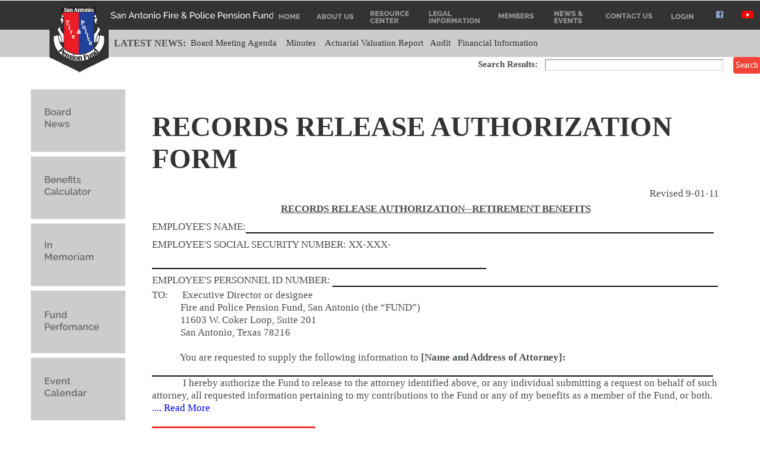

--- FILE ---
content_type: text/html; charset=utf-8
request_url: https://www.safppf.org/Pub_RecordsReleaseAuthorizationForm.aspx
body_size: 8104
content:


<!DOCTYPE html>
<html xmlns="http://www.w3.org/1999/xhtml">
<head>
    <title>Fire & Police Pension Fund,San Antonio </title>
    <meta name="viewport" content="width=device-width, initial-scale=1" />
    <meta http-equiv="Content-Type" content="text/html; charset=utf-8" />
    <script type="application/x-javascript"> addEventListener("load", function() { setTimeout(hideURLbar, 0); }, false); function hideURLbar(){ window.scrollTo(0,1); } </script>
    <link href="css/bootstrap.css" rel='stylesheet' type='text/css' />
    <link href="css/style.css" rel='stylesheet' type='text/css' />
    

    <script src="js/jquery.min.js" type="text/javascript"></script>

    <link href="css/StyleSheet.css" rel='stylesheet' type='text/css' />
    <script src="js/jquery-1.11.0.min.js"></script>
    <!---- start-smooth-scrolling---->
    <script type="text/javascript" src="js/move-top.js"></script>
    <script type="text/javascript" src="js/easing.js"></script>

    <script type="text/javascript">
        jQuery(document).ready(function ($) {
            $(".scroll").click(function (event) {
                event.preventDefault();
                $('html,body').animate({ scrollTop: $(this.hash).offset().top }, 1000);
            });
        });
    </script>
    <script src="js/menu.js"></script>
    <!---end-smooth-scrolling-->
    <!--start-top-nav-script-->
    <script>
        $(function () {
            var pull = $('#pull');
            menu = $('nav ul');
            menuHeight = menu.height();
            $(pull).on('click', function (e) {
                e.preventDefault();
                menu.slideToggle();
            });
            $(window).resize(function () {
                var w = $(window).width();

                if (w > 320 && menu.is(':hidden')) {
                    menu.removeAttr('style');
                }
            });
        });
    </script>
    
    <script>
        $(document).ready(function () {

            //create a horizontal scroller
            $('#scrollingPanel').SetScroller({

                velocity: ('scroll', { duration: 1500 }),
                direction: 'horizontal'


                //more tweaks on the source code of plugin page
            });


        });
    </script>
    <style type="text/css">
        /*  CSS for the scrollers  */
        #scrollingPanel {
            position: relative;
            height: 46px;
            width: 100%;
            display: block;
            overflow: hidden;
            border: #CCCCCC 0px solid;
            background-image: url(/images/DownMenu.png);
            padding-left: 16%;
            z-index: 1;
        }

        .scrollingtext {
            position: absolute;
            white-space: nowrap;
            font-size: 9pt;
        }

        #scrollingPanelSearch {
            position: relative;
            height: 46px;
            width: 100%;
            display: block;
            overflow: hidden;
            /*border: #CCCCCC 0px solid;*/
            /*background-image: url(/images/DownMenu.png);*/
            padding-left: 16%;
            z-index: 1;
        }

        .scrollingtextSearch {
            white-space: nowrap;
            font-size: 9pt;
            padding-left: 600px;
        }
    </style>
    <style>
        .btn {
            background-color: #4CAF50;
            color: white;
            padding: 2px 2px;
            text-align: center;
            text-decoration: none;
            display: inline-block;
            font-size: 14px;
            margin: 0px 2px;
            transition-duration: 0.4s;
            cursor: pointer;
        }

        .button3 {
            background-color: #f44336;
            color: white;
            border: 2px solid #f44336;
        }

            .button3:hover {
                background-color: #087196;
                color: white;
            }
    </style>
    <script type="text/javascript" src="js/jquery-1.10.2.js"></script>
    <script type="text/javascript" src="js/Homepage.js"></script>
    <!--End-top-nav-script-->

    <!-- Facebook Pixel Code -->

    <script>

        !function (f, b, e, v, n, t, s) {
            if (f.fbq) return; n = f.fbq = function () {
                n.callMethod ?

                    n.callMethod.apply(n, arguments) : n.queue.push(arguments)
            }; if (!f._fbq) f._fbq = n;

            n.push = n; n.loaded = !0; n.version = '2.0'; n.queue = []; t = b.createElement(e); t.async = !0;

            t.src = v; s = b.getElementsByTagName(e)[0]; s.parentNode.insertBefore(t, s)
        }(window,

            document, 'script', 'https://connect.facebook.net/en_US/fbevents.js');

        fbq('init', '435940830082722'); // Insert your pixel ID here.

        fbq('track', 'PageView');

    </script>

    <noscript>
        <img height="1" width="1" style="display: none"
            src="https://www.facebook.com/tr?id=435940830082722&ev=PageView&noscript=1" />
    </noscript>

    <!-- DO NOT MODIFY -->

    <!-- End Facebook Pixel Code -->
</head>
<body>
    <form name="aspnetForm" method="post" action="./Pub_RecordsReleaseAuthorizationForm.aspx" id="aspnetForm">
<div>
<input type="hidden" name="__VIEWSTATE" id="__VIEWSTATE" value="LFkvP+RWeM6bo2w7NLvY95eteEQPgz80nNhTpB0DZSeBinEYB43d2b4tlzmX4UKlrxsuORknGJjSlq7c7OP94oyUMYzEmUzksGhF7yWkSWc=" />
</div>

<div>

	<input type="hidden" name="__VIEWSTATEGENERATOR" id="__VIEWSTATEGENERATOR" value="5D50843D" />
	<input type="hidden" name="__EVENTVALIDATION" id="__EVENTVALIDATION" value="IhVKtnS0hUA9vo1G9e4VhJnvc6LUqLLfzdbmW/L76PS1H6d5kk4zEtERIk2BwWHUZmU6Fr5GHj79B2NPx7hy/knRLdxXQE5TgX8v/4I6oj+pg5q2gckbX/BFsTlQYAOdbECHCb3Ea3c8fTLKhSJT3Q==" />
</div>
        <!--start-header-->
        <div class="header" id="home">
            <div class="container">
                <div class="logo" style="z-index: 3;">
                    <a href="Home.aspx">
                        <img src="images/InnerLogo_01.png" alt="" id="imglog" /></a>
                </div>
                <div class="logo">
                    <a href="Home.aspx">
                        <img src="images/InnerLogo_02.png" alt="" id="imglog1" /></a>
                </div>
                <!--start-top-nav-->
                <div class="h_menu">
                    <a id="touch-menu" class="mobile-menu" href="#">Show Menu</a>
                    <nav>
                        <ul class="menu list-unstyled">
                            &nbsp;&nbsp;&nbsp;&nbsp;
                            <li><a href="https://www.safppf.org/Home.aspx">
                                <img src="images/Home.png" onmouseover="this.src='images/Home1.png';"
                                    onmouseout="this.src='images/Home.png'" id="imgm1" /></a>
                            </li>
                            <li><a href="#">
                                <img src="images/AboutUs.png" onmouseover="this.src='images/AboutUs1.png';"
                                    onmouseout="this.src='images/AboutUs.png'" id="imgm2" /></a>
                                <ul class="sub-menu list-unstyled">
                                    <li><a href="https://www.safppf.org/About-Us">&nbsp;&nbsp;- About SAFPPF</a></li>
                                    <li><a href="https://www.safppf.org/Pub_BoardOfTrustees.aspx">&nbsp;&nbsp;- Board of Trustees</a></li>
                                    <li><a href="https://www.safppf.org/Careers">&nbsp;&nbsp;- Careers</a></li>
                                    <li><a href="https://www.safppf.org/Pub_PensionStaff.aspx">&nbsp;&nbsp;- SAFPPF Staff</a></li>
                                    <li><a href="https://www.safppf.org/standards_of_conduct">&nbsp;&nbsp;- Standards of Conduct</a></li>
                                </ul>
                            </li>
                            <li><a href="#">
                                <img src="images/ResourceCenter_menu.png" onmouseover="this.src='images/ResourceCenter1_menu.png';"
                                    onmouseout="this.src='images/ResourceCenter_menu.png'" id="imgm3" /></a>
                                <ul class="sub-menu list-unstyled">
                                    <li><a href="https://www.safppf.org/actuarial-valuations">&nbsp;&nbsp;- Actuarial Valuations</a></li>
                                    <li><a href="https://www.safppf.org/Newsletter">&nbsp;&nbsp;- Advisor Newsletters</a></li>
                                    <li><a href="https://www.safppf.org/Pub_AnnualReports.aspx">&nbsp;&nbsp;- Annual Reports</a></li>
                                    <li><a href="https://www.safppf.org/Pub_AnnualAudit.aspx">&nbsp;&nbsp;- Audit</a></li>

                                    <li><a href="https://www.safppf.org/Agendas-Minutes">&nbsp;&nbsp;- Board News</a></li>
                                    <li><a href="https://www.safppf.org/death-benefits">&nbsp;&nbsp;- Death Benefits</a></li>
                                    <li><a href="https://www.safppf.org/divorce-and-your-pension">&nbsp;&nbsp;- Divorce Info</a></li>

                                    <li><a href="https://www.safppf.org/pub_FinancialPlanningSeminar.aspx">&nbsp;&nbsp;- Financial Planning Seminars</a></li>
                                    <li><a href="https://www.safppf.org/Financial-statements">&nbsp;&nbsp;- Financial Statements</a></li>

                                    <li><a href="https://www.safppf.org/performance-history">&nbsp;&nbsp;- Fund Performance History</a></li>
                                    <li><a href="https://www.safppf.org/Pub_Links.aspx">&nbsp;&nbsp;- Helpful Links</a></li>


                                    
                                    <li><a href="https://www.safppf.org/Pub_Mediagallery.aspx">&nbsp;&nbsp;- Media Gallery</a></li>
                                    
                                    <li><a href="https://www.safppf.org/pub_PensionMembershipInformation.aspx">&nbsp;&nbsp;- Pension Membership Information</a></li>
                                    <li><a href="SSLFolder/pdf/PRB1000-2019.pdf" target="_blank">&nbsp;&nbsp;- PRB-1000 Reports</a></li>

                                    <li><a href="https://www.safppf.org/Pub_Planningforretirement.aspx">&nbsp;&nbsp;- Pre-Retirement Seminars</a></li>
                                    
                                    <li><a href="https://www.safppf.org/retiree_insurance">&nbsp;&nbsp;- Retiree Insurance</a></li>
                                    <li><a href="https://www.safppf.org/three-steps-to-retirement">&nbsp;&nbsp;- 3-Steps to Retire</a></li>
                                    <li><a href="https://www.youtube.com/@sanantoniofireandpolicepen9733" target="_blank">&nbsp;&nbsp;- YouTube Channel</a></li>

                                </ul>
                            </li>
                            <li><a href="#">
                                <img src="images/LegalInformation.png" onmouseover="this.src='images/LegalInformation1.png';"
                                    onmouseout="this.src='images/LegalInformation.png'" id="imgm4" /></a>
                                <ul class="sub-menu list-unstyled">
                                    
                                    
                                    <li><a href="https://www.safppf.org/divorce-and-your-pension">&nbsp;&nbsp;- Divorce Info</a></li>
                                    <li><a href="https://www.safppf.org/Pub_PensionLawDoc.aspx?mitemID=menuitem7">&nbsp;&nbsp;- Pension Law</a></li>
                                    
                                    <li><a href="https://www.safppf.org/pub_publicinformationact.aspx">&nbsp;&nbsp;- Public Information Act</a></li>
                                    <li><a href="https://www.safppf.org/Pub_QDROPolicy.aspx">&nbsp;&nbsp;- QDRO Policy Statement</a></li>
                                    <li><a href="https://www.safppf.org/Pub_FrequentlyAskedQuestions.aspx">&nbsp;&nbsp;- Same Sex Marriages</a></li>
                                    <li><a href="https://www.safppf.org/Pub_SummaryPlanDoc.aspx">&nbsp;&nbsp;- Summary Plan</a></li>
                                </ul>
                            </li>
                            <li><a href="#">
                                <img src="images/Members.png" onmouseover="this.src='images/Members1.png';"
                                    onmouseout="this.src='images/Members.png'" id="imgm5" /></a>
                                <ul class="sub-menu list-unstyled">
                                    <li><a href="https://www.safppf.org/Newsletter">&nbsp;&nbsp;- Advisor Newsletters</a></li>
                                    <li><a href="https://www.safppf.org/Pub_linktomembers.aspx?Bid=1">&nbsp;&nbsp;- Benefits Info</a></li>
                                    <li><a href="https://www.safppf.org/pub_FinancialPlanningSeminar.aspx">&nbsp;&nbsp;- Financial Planning Seminars</a></li>
                                    <li><a href="https://www.safppf.org/Pub_linktomembers.aspx">&nbsp;&nbsp;- Link to Members-only area</a></li>
                                    <li><a href="https://www.safppf.org/Pub_Planningforretirement.aspx">&nbsp;&nbsp;- Pre-Retirement Seminars</a></li>
                                    <li><a href="https://www.safppf.org/Pub_RecordsReleaseAuthorizationForm.aspx">&nbsp;&nbsp;- Records Release Authorization</a></li>
                                    <li><a href="https://www.safppf.org/Pub_RetireesAssociation.aspx">&nbsp;&nbsp;- Retirees Association</a></li>




                                </ul>
                            </li>
                            <li style=""><a href="#">
                                <img src="images/News&Events.png" onmouseover="this.src='images/News&Events1.png';"
                                    onmouseout="this.src='images/News&Events.png'" id="imgm6" /></a>
                                <ul class="sub-menu list-unstyled">
                                    <li><a href="https://www.safppf.org/Pub_BoardMeetingInformation.aspx">&nbsp;&nbsp;- Board Meeting Information</a></li>
                                    <li><a href="https://www.safppf.org/pub_EventCalendar.aspx">&nbsp;&nbsp;- Event Calendar</a></li>
                                    <li><a href="https://www.safppf.org/pub_FinancialPlanningSeminar.aspx">&nbsp;&nbsp;- Financial Planning Seminars</a></li>
                                    <li><a href="https://www.safppf.org/Holiday-Schedule">&nbsp;&nbsp;- Holiday Schedule</a></li>
                                    <li><a href="https://www.safppf.org/Pub_PressReleases.aspx">&nbsp;&nbsp;- Press Releases</a></li>
                                    <li><a href="https://www.safppf.org/Pub_Planningforretirement.aspx">&nbsp;&nbsp;- Pre-Retirement Seminars</a></li>
                                    <li><a href="https://www.safppf.org/Pub_Retireesmeeting.aspx">&nbsp;&nbsp;- Retiree Meetings</a></li>
                                    <li><a href="https://www.safppf.org/Trustee-Elections">&nbsp;&nbsp;- Trustee Elections</a></li>
                                    
                                    <li><a href="https://www.safppf.org/pub_Videos.aspx">&nbsp;&nbsp;- Videos</a></li>
                                    
                                    <li><a href="https://www.safppf.org/wep_repeal_2024">&nbsp;&nbsp;- WEP Repeal</a></li>
                                    
                                </ul>
                            </li>
                            <li style=""><a href="https://www.safppf.org/Pub_ContactUs.aspx">
                                <img src="images/ContactUs.png" onmouseover="this.src='images/ContactUs1.png';"
                                    onmouseout="this.src='images/ContactUs.png'" id="imgm7" /></a>
                            </li>
                            

                            <li style=""><a href="#">
                                <img src="images/Login.png" onmouseover="this.src='images/Login1.png';"
                                    onmouseout="this.src='images/Login.png'" id="imgm8" /></a>
                                <ul class="sub-menu list-unstyled">
                                    <li><a href="https://MemberDirect.safppf.org/wmswebsite" target="_blank">&nbsp;&nbsp;- MemberDirect</a></li>
                                    <li><a href="https://www.safppf.org/Pub_linktomembers.aspx">&nbsp;&nbsp;- Members-Only</a></li>
                                </ul>
                            </li>

                            <li><a href="https://www.facebook.com/SAFPPF" target="_blank">
                                <img src="images/Fb.png" onmouseover="this.src='images/Fb1.png';"
                                    onmouseout="this.src='images/Fb.png'" id="imgm9" /></a></li>
                            <li><a href="https://www.youtube.com/channel/UCdwqaybE79dt5OwOekK5uLw/featured" target="_blank">
                                <img src="images/Yt.png" onmouseover="this.src='images/Yt1.png';"
                                    onmouseout="this.src='images/Yt.png'" id="imgm10" /></a></li>

                        </ul>
                    </nav>
                    <script src="js/menu.js" type="text/javascript"></script>
                </div>
                <div class="clearfix"></div>
            </div>

        </div>
        <div id="scrollingPanel">
            <div class="scrollingtext">
                <table style='vertical-align:top;height:46px;'><tr><td nowrap='nowrap'  style='font-size: 12pt;' valign='middle'><b>LATEST NEWS: &nbsp;</b></td><td  style='font-size: 11pt;'> <a style='color:#333333;' href= 'Pub_AgendasMinutesInfo.aspx?AgendMintypeid=1&MeetingCatID=1&RecordId=645'>Board Meeting Agenda</a>&nbsp;&nbsp;&nbsp;&nbsp;<a style='color:#333333;' href= 'Pub_AgendasMinutesInfo.aspx?AgendMintypeid=2&MeetingCatID=1&RecordId=1560'>Minutes</a>&nbsp;&nbsp;&nbsp;&nbsp;<a style='color:#333333;' href= 'actuarialvaluationreport'>Actuarial Valuation Report</a>&nbsp;&nbsp;&nbsp;<a style='color:#333333;' href= 'Pub_AnnualAudit.aspx'>Audit</a>&nbsp;&nbsp;&nbsp;<a style='color:#333333;' href= 'performance-history'>Financial Information</a>&nbsp;&nbsp;&nbsp;</td></tr></table>
            </div>
        </div>

        <div id="scrollingPanelSearch">
            <div class="scrollingtextSearch">
                <span style="font-size: 11pt; font-weight: bold;">Search Results:</span> &nbsp; &nbsp;<input name="ctl00$txtsearch" type="text" id="ctl00_txtsearch" class="TextBox" style="width:300px;" />
                &nbsp; &nbsp;
                <input type="submit" name="ctl00$btnSearch" value="Search" id="ctl00_btnSearch" class="btn button3" />
            </div>
        </div>



        <script src="js/responsiveslides.min.js"></script>
        <script>
            // You can also use "$(window).load(function() {"
            $(function () {
                // Slideshow 4
                $("#slider4").responsiveSlides({
                    auto: true,
                    pager: true,
                    nav: true,
                    speed: 500,
                    namespace: "callbacks",
                    before: function () {
                        $('.events').append("<li>before event fired.</li>");
                    },
                    after: function () {
                        $('.events').append("<li>after event fired.</li>");
                    }
                });

            });
        </script>
        <script type="text/javascript">
            function imgChange1(img) {
                document.img1.src = img;
            }
            function imgChange2(img) {
                document.img2.src = img;
            }
            function imgChange3(img) {
                document.img3.src = img;
            }
            function imgChange4(img) {
                document.img4.src = img;
            }
            function imgChange5(img) {
                document.img5.src = img;
            }
            function imgChange6(img) {
                document.img6.src = img;
            }
        </script>
        <div class="single" style="min-height: 740px;">
            <div class="container">
                <div class="single-main">
                    <div style="padding-left: 20%; padding-right: 18px;">
                        
    <div>
        <span class="PageTitle">Records Release Authorization Form            
        </span>
    </div>

    <div class="banner">
        <div class="container" style="padding-right: 5%;">
            <div class="banner-bottom">
                <div id="top" class="callbacks_container">
                    <ul class="rslides" id="slider4">
                        <li>
                          
                            <br />
                            <div>
                                <table>
                                    <tr>
                                        <td style="text-align: right; !importent;">Revised 9-01-11</td>
                                    </tr>
                                    <tr style="line-height: 30px;">

                                        <td style="text-decoration: underline; font-weight: bold; text-align: center; !importent;">RECORDS RELEASE AUTHORIZATION--RETIREMENT BENEFITS</td>
                                    </tr>

                                    <tr style="line-height: 30px;">
                                        <td>EMPLOYEE'S NAME:<img src="images/Lineblack.png" alt="" style="height: 20px; width: 82.5%;" /></td>
                                    </tr>

                                    <tr style="line-height: 30px;">
                                        <td>EMPLOYEE'S SOCIAL SECURITY NUMBER: XX-XXX-<img src="images/Lineblack.png" alt="" style="height: 20px; width: 59%;" /></td>
                                    </tr>

                                    <tr style="line-height: 30px;">
                                        <td>EMPLOYEE'S PERSONNEL ID NUMBER:
                                            <img src="images/Lineblack.png" alt="" style="height: 20px; width: 68%;" /></td>
                                    </tr>

                                    <tr>
                                        <td>
                                            <p>
                                                TO:  &nbsp; &nbsp; &nbsp;Executive Director or designee<br />
                                                &nbsp; &nbsp; &nbsp; &nbsp; &nbsp; &nbsp;  Fire and Police Pension Fund, San Antonio (the “FUND”)<br />
                                                &nbsp; &nbsp; &nbsp; &nbsp; &nbsp; &nbsp;  11603 W. Coker Loop, Suite 201<br />
                                                &nbsp; &nbsp; &nbsp; &nbsp; &nbsp; &nbsp; San Antonio, Texas 78216<br />
                                                <br />
                                            </p>
                                            <p>&nbsp; &nbsp; &nbsp; &nbsp; &nbsp; &nbsp; You are requested to supply the following information to <span style="font-weight: bold;">[Name and Address of Attorney]:</span></p>
                                            <p>
                                                <img src="images/Lineblack.png" alt="" style="height: 20px; width: 99%;" /></p>
                                            <p>
                                                &nbsp; &nbsp; &nbsp; &nbsp; &nbsp; &nbsp; &nbsp;I hereby authorize the Fund to release to the attorney identified above, 
                                                or any individual submitting a request on behalf of such attorney, all requested information pertaining to my
                                                contributions to the Fund or any of my benefits as a member of the Fund, or both.<a href='sslfolder/pdf/RAform1.pdf' target='_blank'> .... Read More</a> &nbsp; &nbsp; &nbsp; &nbsp; &nbsp;
                                            </p>

                                        </td>
                                    </tr>

                                </table>
                            </div>
                        </li>
                    </ul>
                </div>
            </div>
        </div>
    </div>

    <div style="text-align: left;">
        <br />
        <a href='sslfolder/pdf/RAform1.pdf' target='_blank'><img src='../images/downloadbutton.jpg' alt='print'/></a>
    </div>

      <script>
          (function (i, s, o, g, r, a, m) {
              i['GoogleAnalyticsObject'] = r; i[r] = i[r] || function () {
                  (i[r].q = i[r].q || []).push(arguments)
              }, i[r].l = 1 * new Date(); a = s.createElement(o),

              m = s.getElementsByTagName(o)[0]; a.async = 1; a.src = g; m.parentNode.insertBefore(a, m)

          })(window, document, 'script', '//www.google-analytics.com/analytics.js', 'ga');
          ga('create', 'UA-49843433-1', 'auto');
          ga('send', 'pageview');
</script>

                    </div>
                    <div class="adjest" style="padding-left: 4.1%;">
                        <div class="col-md-4 single-right">
                            <div class="recent">
                                <div class="col-md-5 recent-left">
                                    <a class="tooltips" href="https://www.safppf.org/Agendas-Minutes">
                                        <img id="img2" onmouseover="imgChange2('images/BoardNews1.png')" onmouseout="imgChange2('images/BoardNews.png')"
                                            src="images/BoardNews.png" alt="" border="0" name="img2" /></a>
                                </div>
                                <div class="clearfix"></div>
                            </div>

                            <div class="recent">
                                <div class="col-md-5 recent-left">
                                    <a class="tooltips" href="https://www.safppf.org/pub_BenefitCalculator.aspx">
                                        <img id="img1" onmouseover="imgChange1('images/BenefitsCalculator1.png')" onmouseout="imgChange1('images/BenefitsCalculator.png')"
                                            src="images/BenefitsCalculator.png" alt="" border="0" name="img1" /></a>
                                </div>
                                <div class="clearfix"></div>
                            </div>
                            <div class="recent">
                                <div class="col-md-5 recent-left">
                                    <a class="tooltips" href="https://www.safppf.org/Pub_Inmemoriam.aspx">
                                        <img id="img6" onmouseover="imgChange6('images/InMemoriam1.png')" onmouseout="imgChange6('images/InMemoriam.png')"
                                            src="images/InMemoriam.png" alt="" border="0" name="img6" /></a>
                                </div>
                                <div class="clearfix"></div>
                            </div>
                            
                            <div class="recent">
                                <div class="col-md-5 recent-left">
                                    <a class="tooltips" href="https://www.safppf.org/performance-history">
                                        <img id="img5" onmouseover="imgChange5('images/FundPerfomance1.png')" onmouseout="imgChange5('images/FundPerfomance.png')"
                                            src="images/FundPerfomance.png" alt="" border="0" name="img5" /></a>
                                </div>
                                <div class="clearfix"></div>
                            </div>

                            <div class="recent">
                                <div class="col-md-5 recent-left">
                                    <a class="tooltips" href="https://www.safppf.org/pub_EventCalendar.aspx">
                                        <img id="img3" onmouseover="imgChange3('images/EventCalendar1.png')" onmouseout="imgChange3('images/EventCalendar.png')"
                                            src="images/EventCalendar.png" alt="" border="0" name="img3" /></a>
                                </div>
                                <div class="clearfix"></div>
                            </div>




                        </div>
                    </div>

                    <div class="clearfix"></div>
                </div>
            </div>
        </div>
        <div id="footer" style="padding-bottom: 10px; padding-left: 3%; color: #333333; font-size: 9pt; margin-top: 1em; line-height: 1.8em;">
            San Antonio Fire and Police Pension Fund | 11603 W. Coker Loop, Suite 201 | San Antonio, TX 78216 |                          
                210-534-3262 |<span style="color: blue; font-weight: bold; font-size: 10px;">

                    <a href="mailto:info@safppf.org" target="_top">info@safppf.org</a>
                </span>&nbsp;&nbsp;&nbsp;&nbsp;&nbsp;&nbsp;&nbsp;&nbsp;&nbsp;&nbsp;&nbsp;&nbsp;&nbsp;&nbsp;&nbsp;&nbsp;&nbsp;&nbsp;&nbsp;&nbsp;&nbsp;&nbsp;&nbsp;&nbsp;
                SAFPPF © Copyright 2022 | All Rights Reserved | Privacy Policy | <a href="SSLFolder/pdf/Legal Disclaimer.pdf" target="_blank">Terms of Access</a>
        </div>
    </form>
</body>
<script type="text/javascript" src="js/Homepage.js"></script>
</html>


--- FILE ---
content_type: text/css
request_url: https://www.safppf.org/css/style.css
body_size: 8473
content:
/*
Author: W3layout
Author URL: http://w3layouts.com
License: Creative Commons Attribution 3.0 Unported
License URL: http://creativecommons.org/licenses/by/3.0/
*/
h4, h5, h6,
h1, h2, h3 {
    margin-top: 0;
}

ul, ol {
    margin: 0;
}

p {
    margin: 0;
}

html {
    width: 100%;
    background: url(/images/body_bg.jpg) center top;
}

body {
    margin: 0 auto;
    font-family: 'Raleway', 'black';
    color: #484c51;
    min-width: 100%;
    max-width: 100%;
    background: #ffffff;
    text-align: left;
    font-size: 13.1pt;
}

    body a {
        transition: 0.5s all;
        -webkit-transition: 0.5s all;
        -moz-transition: 0.5s all;
        -o-transition: 0.5s all;
        -ms-transition: 0.5s all;
    }
/*--start-header--*/
.logo {
    float: left;
    position: absolute;
    top: 0;
    padding-left: 6.5%;

}

.logo320 {
    display: none;
}

.top-nav ul li a {
    color: #9fadb7;
    font-size: 18px;
    text-align: center;
    position: relative;
    font-weight: 300;
    text-decoration: none;
    padding: 0px 18px 0px 18px;
    display: block;
}

    .top-nav ul li a:hover, .top-nav ul li a.active {
        color: #fff;
        transition: 0.5s all;
        -webkit-transition: 0.5s all;
        -moz-transition: 0.5s all;
        -o-transition: 0.5s all;
        -ms-transition: 0.5s all;
    }

.logo a {
    display: block;
}

/* top-nav */
.header {
    background: #333333;
    /*padding: 1.2em 0px;*/
    position: relative;
}
/* start h_menu */
.h_menu {
    float: right;
    /*margin-top: 5px;*/
}

nav {
    display: block;
    float: right;
}

.menu {
    display: block;
}

    .menu li {
        display: inline-block;
        position: relative;
        z-index: 100;
    }

        .menu li:first-child {
            margin-left: 0;
        }

        .menu li.activate a, .menu li a:hover {
            /*background: #ed1c24;*/
        }

        .menu li a {
            text-decoration: none;
            font-size: 8pt;
            padding: 0px 2px;
            display: block;
            color: #999999;
        }

            .menu li a:hover, .menu li:hover > a {
                color: #ffffff;
                /*background: #ed1c24;*/
            }

    .menu ul {
        display: none;
        margin: 0;
        padding: 0;
        width: 250px;
        position: absolute;
        text-align: left;
        left: 0px;
    }

        .menu ul li {
            display: block;
            float: none;
            background: none;
            margin: 0;
            padding: 0;
        }

            .menu ul li a {
                font-size: 10pt;
                font-weight: normal;
                display: block;
                color: #fff;
                background: #ed1c24;
                padding: 3px 4px;
            }

                .menu ul li a:hover, .menu ul li:hover > a {
                    background: #ed1c24;
                    color: #fff;
                    box-shadow: none;
                }

    .menu li:hover > ul {
        display: block;
    }

    .menu ul ul {
        left: 132px;
        top: 0px;
    }

.mobile-menu {
    display: none;
    width: 100%;
    padding: 8pt;
    background: #ed1c24;
    color: #ffffff;
    text-transform: uppercase;
    font-size: 16px;
}

    .mobile-menu:hover {
        background: #ed1c24;
        color: #ffffff;
        text-decoration: none;
    }

@media (min-width: 768px) and (max-width: 979px) {
    .mainWrap {
        width: 768px;
    }

    .menu ul {
        top: 37px;
    }

    .menu li a {
        font-size: 8pt;
        padding: 8px;
    }
}

@media (max-width: 767px) {
    .mainWrap {
        width: auto;
        padding: 50px 20px;
    }

    .menu {
        display: none;
    }

    .mobile-menu {
        display: block;
        margin-top: 20px;
    }

    nav {
        margin: 0;
        background: none;
    }

    .menu li {
        display: block;
        margin: 0;
    }

        .menu li a {
            background: #ffffff;
            color: #797979;
            border-top: 1px solid #e0e0e0;
        }

            .menu li a:hover, .menu li:hover > a {
                background: #f0f0f0;
                color: #797979;
            }

    .menu ul {
        display: none;
        position: relative;
        top: 0;
        left: 0;
        width: 100%;
    }

        .menu ul ul {
            left: 0;
        }
}

.login {
    background: url(../images/login.png) no-repeat;
    width: 145px;
    height: 34px;
    display: block;
    padding: 7px 0px 0px 24px;
}

.search-main ul li:nth-child(1) {
    margin-right: -4px;
    border-right: 1px solid #dce4ea;
    padding: 3em 0px;
}
/*--end-search--*/
/*--start-banner--*/
.banner {
    /*background:#39a3cb;*/
    /*padding: 3em 0px 0em 0px;*/
}

.banner-top {
    text-align: center;
}

    .banner-top h2 {
        color: #fff;
        font-size: 20px;
        font-weight: 400;
        margin: 0;
    }

    .banner-top h1 {
        color: #fff;
        font-size: 2em;
        font-weight: 400;
        margin: 5px 0px 0px 0px;
    }

.banner-bottom img {
    width: 100%;
}
/*------------------ Slider Part starts Here----------*/
.slider {
    background: url(../images/slide-banner.jpg)no-repeat;
    background-size: cover;
    -webkit-background-size: cover;
    -o-background-size: cover;
    -ms-background-size: cover;
    -moz-background-size: cover;
    min-height: 300px;
}

#slider2,
#slider3 {
    box-shadow: none;
    -moz-box-shadow: none;
    -webkit-box-shadow: none;
    margin: 0 auto;
}

.rslides_tabs {
    list-style: none;
    padding: 0;
    background: rgba(0,0,0,.25);
    box-shadow: 0 0 1px rgba(255,255,255,.3), inset 0 0 5px rgba(0,0,0,1.0);
    -moz-box-shadow: 0 0 1px rgba(255,255,255,.3), inset 0 0 5px rgba(0,0,0,1.0);
    -webkit-box-shadow: 0 0 1px rgba(255,255,255,.3), inset 0 0 5px rgba(0,0,0,1.0);
    font-size: 18px;
    list-style: none;
    margin: 0 auto 50px;
    max-width: 540px;
    padding: 10px 0;
    text-align: center;
    width: 100%;
}

    .rslides_tabs li {
        display: inline;
        float: none;
        margin-right: 1px;
    }

    .rslides_tabs a {
        width: auto;
        line-height: 20px;
        padding: 9px 20px;
        height: auto;
        background: transparent;
        display: inline;
    }

    .rslides_tabs li:first-child {
        margin-left: 0;
    }

    .rslides_tabs .rslides_here a {
        background: rgba(255,255,255,.1);
        color: #fff;
        font-weight: bold;
    }

.events {
    list-style: none;
}

.callbacks_container {
    position: relative;
    float: left;
    width: 100%;
}

.callbacks {
    position: relative;
    list-style: none;
    overflow: hidden;
    width: 100%;
    padding: 0;
    margin: 0;
}

    .callbacks li {
        position: absolute;
        width: 100%;
        left: 0;
        top: 0;
    }

    .callbacks img {
        position: relative;
        z-index: 1;
        height: auto;
        border: 0;
    }

    .callbacks .caption {
        display: block;
        position: absolute;
        z-index: 2;
        font-size: 9pt;
        text-shadow: none;
        padding-left: 1%;
        margin: 0;
        max-width: none;
        top: 1%;
        text-align: left;
    }

.callbacks_nav {
    position: absolute;
    -webkit-tap-highlight-color: rgba(0,0,0,0);
    top: 100%;
    left: 46%;
    opacity: 0.7;
    z-index: 3;
    text-indent: -9999px;
    overflow: hidden;
    text-decoration: none;
    height: 36px;
    width: 36px;
    background: transparent url("../images/arrow.png") no-repeat left top;
}

    .callbacks_nav:active {
        opacity: 1.0;
    }

    .callbacks_nav.next {
        left: auto;
        background-position: right top;
        right: 46%;
    }

#slider3-pager a {
    display: inline-block;
}

#slider3-pager span {
    float: left;
}

#slider3-pager span {
    width: 100px;
    height: 15px;
    background: #fff;
    display: inline-block;
    border-radius: 30em;
    opacity: 0.6;
}

#slider3-pager .rslides_here a {
    background: #FFF;
    border-radius: 30em;
    opacity: 1;
}

#slider3-pager a {
    padding: 0;
}

#slider3-pager li {
    display: inline-block;
}

.rslides {
    position: relative;
    list-style: none;
    overflow: hidden;
    width: 100%;
    padding: 0;
    margin: 0;
}

    .rslides li {
        -webkit-backface-visibility: hidden;
        position: absolute;
        display: none;
        width: 100%;
        left: 0;
        top: 0;
    }

    .rslides li {
        position: relative;
        display: block;
        float: left;
    }

    .rslides img {
        height: auto;
    }

.callbacks_tabs {
    list-style: none;
    position: absolute;
    top: 100%;
    z-index: 999;
    left: 0%;
    padding: 8px 0px 0px 0px;
    width: 100%;
    text-align: center;
    margin: 0;
    /*background: #33383b;*/
    display: none;
}

.slider-top {
    text-align: center;
    margin-bottom: 2.5em;
}

    .slider-top p.below {
        font-size: 14px;
        color: #fff;
        font-weight: 100;
    }

    .slider-top h3 {
        font-size: 20px;
        font-weight: 400;
        margin: 10px 0px;
        color: #fff;
    }

    .slider-top ul.social-slide {
        display: inline-flex;
        margin: 0px;
        padding: 0px;
    }

.callbacks_tabs li {
    display: inline-block;
}

@media screen and (max-width: 600px) {
    .callbacks_nav {
        top: 47%;
    }
}
/*----*/
.callbacks_tabs a {
    visibility: hidden;
}

    .callbacks_tabs a:after {
        content: "\f111";
        font-size: 0;
        font-family: 'Raleway', 'Regular';
        visibility: visible;
        display: block;
        height: 12px;
        width: 12px;
        display: inline-block;
        border: 2px solid #828e96;
        border-radius: 30px;
        -webkit-border-radius: 30px;
        -moz-border-radius: 30px;
        -o-border-radius: 30px;
        -ms-border-radius: 30px;
        background: #828e96;
    }

.callbacks_here a:after {
    border: 2px solid #39a3cb;
    background: #39a3cb;
}

ul.callbacks_tabs.callbacks2_tabs {
    display: none;
}
/*--Slider-Part-Ends-Here--*/
.banner-bottom {
    /*margin-top: 3%;*/
    position: relative;
}

    .banner-bottom:before {
        content: "";
        z-index: 0;
        position: absolute;
        width: 45%;
        top: 296px;
        bottom: -35px;
        left: 50px;
        -webkit-transform: rotate(-8deg);
        transform: rotate(-5deg);
        /*box-shadow: 0px 48px 36px rgba(119, 119, 119, 0.5);*/
    }

    .banner-bottom:after {
        content: "";
        z-index: 0;
        position: absolute;
        width: 45%;
        top: 231px;
        right: 50px;
        bottom: -40px;
        -webkit-transform: rotate(8deg);
        transform: rotate(5deg);
        /*box-shadow: 0px 48px 36px rgba(119, 119, 119, 0.5);*/
    }
/*--end-banner--*/
/*--start-lorem--*/
.lorem-right h3 {
    color: #39a3cb;
    font-size: 1.5em;
    font-weight: 400;
    margin: 0;
}

.lorem {
    background-color: #fff;
    /*padding: 5em 0px 3em 0px;*/
}

.lorem-right p {
    color: #f92c16;
    font-size: 18px;
    font-weight: 400;
}

.lorem-right {
    text-align: left;
    width: 94%;
    float: right;
}

.lorem-left {
    width: 6%;
    float: left;
}

.lorem-main {
    border-bottom: 1px solid #dce4ea;
    padding-bottom: 2em;
}

.tool {
    /*margin-top: 1.5em;*/
}

a.tooltips {
    position: relative;
    display: inline;
}

    a.tooltips span {
        position: absolute;
        width: 100px;
        background: #f92c16;
        border: 2px solid #f92c16;
        height: 38px;
        text-align: center;
        color: #fff;
        padding: 7px 0px 0px 8px;
        font-size: 16px;
    }

        a.tooltips span:before {
            content: '';
            position: absolute;
            top: 24%;
            left: 105%;
            margin-left: -12px;
            width: 0;
            height: 0;
            border-top: 18px solid #f92c16;
            border-right: 18px solid transparent;
            border-left: 18px solid transparent;
            transform: rotate(270deg);
        }

.lorem-top-left {
    /*background:#f3f5f7;*/
    text-align: left;
    padding: 0em 1.5em 0em 1.5em;
}

    .lorem-top-left h3 {
        background: #33383b;
        color: #fff;
        font-weight: 400;
        font-size: 1.3em;
        margin: 0;
        padding: 15px 0 15px 9px;
    }

    .lorem-top-left img {
        /*width: 100%;*/
        /*margin: 21px 0px;*/
    }

    .lorem-top-left h4 {
        color: #33383b;
        margin: 0;
        font-size: 17px;
        font-weight: 400;
    }

    .lorem-top-left p {
        color: #888d91;
        font-size: 13px;
        font-weight: 400;
        line-height: 1.7em;
        margin-top: 1em;
    }

.lorem-top {
    /*padding: 3em 0px;*/
}

.lorem-middle {
    background: #39a3cb;
    padding: 2em 2em;
}

.lorem-middle-top h3 {
    color: #fff;
    font-size: 1.5em;
    font-weight: 400;
    margin: 0;
}

.lorem-middle-top p {
    color: #fff;
    font-size: 18px;
    font-weight: 400;
}

.lorem-middle-top {
    padding-bottom: 2em;
    border-bottom: 1px solid #42b0d4;
}

.lorem-middle-bottom {
    margin-top: 2em;
}

.lorem-middle-left h4 {
    color: #181b1d;
    margin: 0;
    font-size: 17px;
    font-weight: 400;
}

.lorem-middle-left p {
    color: #0e4960;
    font-size: 13px;
    font-weight: 400;
    line-height: 1.7em;
    margin-top: 1em;
}

    .lorem-middle-left p a {
        color: #fff;
    }

        .lorem-middle-left p a:hover {
            color: #181b1d;
            text-decoration: none;
            transition: 0.5s all;
            -webkit-transition: 0.5s all;
            -moz-transition: 0.5s all;
            -o-transition: 0.5s all;
            -ms-transition: 0.5s all;
        }

.lorem-middle-left:nth-child(1) {
    border-right: 1px solid #42b0d4;
}

.lorem-middle-left:nth-child(1) {
    border-right: none;
}

.lorem-bottom {
    padding: 2.5em 0px;
}

.lorem-bottom-top h3 {
    color: #33383b;
    font-size: 1.5em;
    font-weight: 400;
    margin: 0;
}

.lorem-bottom-top p {
    color: #33383b;
    font-size: 18px;
    font-weight: 400;
}

.lorem-bottom-btm h4 {
    color: #39a3cb;
    margin: 0;
    font-size: 17px;
    font-weight: 400;
}

.lorem-bottom-btm p {
    color: #858f95;
    font-size: 13px;
    font-weight: 400;
    line-height: 1.7em;
    margin-top: 7px;
}

.lorem-bottom-btm {
    margin-top: 1.5em;
}
/*--end-lorem--*/
/*--start-footer--*/
.footer {
    background: #f3f5f7;
    padding: 3em 0px 5em 0px;
}

.footer-left ul {
    padding: 0;
    color: #39a3cb;
}

    .footer-left ul li {
        list-style: none;
        display: inline-block;
    }

        .footer-left ul li a {
            color: #39a3cb;
            font-size: 13px;
            text-align: center;
            font-weight: 400;
            text-decoration: none;
            padding: 0px 8px 0px 8px;
            display: block;
        }

            .footer-left ul li a:hover {
                color: #858f95;
                text-decoration: none;
                transition: 0.5s all;
                -webkit-transition: 0.5s all;
                -moz-transition: 0.5s all;
                -o-transition: 0.5s all;
                -ms-transition: 0.5s all;
            }

.footer-left p {
    color: #858f95;
    font-size: 13px;
    margin-top: 10px;
    font-weight: 700;
}

    .footer-left p a {
        color: #39a3cb;
    }

        .footer-left p a:hover {
            color: #858f95;
            text-decoration: none;
            transition: 0.5s all;
            -webkit-transition: 0.5s all;
            -moz-transition: 0.5s all;
            -o-transition: 0.5s all;
            -ms-transition: 0.5s all;
        }

.footer-middle h3, .footer-right h3 {
    color: #f92c16;
    margin: 0;
    font-size: 1.1em;
    font-weight: 400;
}

.footer-middle p {
    font-size: 14px;
    font-weight: 400;
    margin-top: 10px;
}

    .footer-middle p a {
        color: #858f95;
    }

        .footer-middle p a:hover {
            color: #39a3cb;
            text-decoration: none;
            transition: 0.5s all;
            -webkit-transition: 0.5s all;
            -moz-transition: 0.5s all;
            -o-transition: 0.5s all;
            -ms-transition: 0.5s all;
        }

.footer-right ul {
    padding: 0;
    margin-top: 10px;
}

    .footer-right ul li {
        list-style: none;
        display: inline-block;
        margin-right: 5px;
    }

        .footer-right ul li span {
            background: url(../images/footer-sprit.png) no-repeat;
            width: 16px;
            height: 16px;
            display: block;
            opacity: 1.0;
            filter: alpha(opacity=100);
        }

            .footer-right ul li span:hover {
                opacity: 0.4;
                filter: alpha(opacity=40);
                transition: 0.5s all;
                -webkit-transition: 0.5s all;
                -moz-transition: 0.5s all;
                -o-transition: 0.5s all;
                -ms-transition: 0.5s all;
            }

.footer-middle {
    border-right: 1px solid #d3dae2;
}

.footer-right ul li span.twit {
    background-position: 0px 0px;
}

.footer-right ul li span.fb {
    background-position: -16px 0px;
}

.footer-right ul li span.in {
    background-position: -32px 0px;
}

.footer-right ul li span.o {
    background-position: -48px 0px;
}

.footer-right ul li span.v {
    background-position: -64px 0px;
}
/*--end-footer--*/
#toTop {
    display: none;
    text-decoration: none;
    position: fixed;
    bottom: 10px;
    right: 10px;
    overflow: hidden;
    width: 47px;
    height: 47px;
    border: none;
    text-indent: 100%;
    background: url(../images/top.png) no-repeat;
}
/*--start-contact--*/
.contact {
    padding-top: 4em;
}

.contact-main h3, .about-main h3,
.advn-main h3, .team-top h3,
.services-main h3, .add-mian h3,
.clients-main h3, .login-main h3,
.rgstr-top h3 {
    font-size: 2.6em;
    font-weight: 900;
    margin: 0;
    text-align: center;
    color: #333333;
}

.contact-top-one h4 {
    color: #4e4e4b;
    font-size: 1.5em;
    font-weight: 700;
    margin: 0;
}

.contact-top-one h6 {
    color: #1E1E1E;
    font-size: 16px;
    font-weight: 700;
    line-height: 1.6em;
    margin: 1em 0;
}

.contact-top-one span {
    display: block;
}

.contact-top-one p {
    color: #858585;
    font-size: 16px;
    margin: 1em 0px;
    line-height: 1.6em;
}

    .contact-top-one p a {
        color: #858585;
        font-size: 16px;
        margin: 1em 0px;
        line-height: 1.6em;
    }

        .contact-top-one p a:hover {
            color: #f92c16;
            text-decoration: none;
            transition: 0.5s all;
            -webkit-transition: 0.5s all;
            -moz-transition: 0.5s all;
            -ms-transition: 0.5s all;
            -o-transition: 0.5s all;
        }

.contact-top-right form input[type="text"] {
    width: 32.95%;
    color: #898888;
    outline: none;
    font-family: 'Raleway', 'Regular';
    font-size: 13.1pt;
    padding: 10px 10px;
    margin-bottom: 1em;
    border: solid 1px #D5D4D4;
    -webkit-appearance: none;
}

.contact-top-right form textarea {
    resize: none;
    width: 100%;
    color: #898888;
    font-family: 'Raleway', 'Regular';
    font-size: 13.1pt;
    outline: none;
    padding: 10px 10px;
    border: solid 1px #D5D4D4;
    min-height: 12em;
    -webkit-appearance: none;
}

.sub-button input[type="submit"] {
    border: none;
    outline: none;
    color: #fff;
    background: #39a3cb;
    padding: 10px 20px;
    font-family: 'Raleway', 'Regular';
    font-size: 13.1pt;
    font-weight: 600;
    -webkit-appearance: none;
}

    .sub-button input[type="submit"]:hover {
        background: #f92c16;
        transition: 0.5s all;
        -webkit-transition: 0.5s all;
        -moz-transition: 0.5s all;
        -ms-transition: 0.5s all;
        -o-transition: 0.5s all;
    }

.sub-button {
    margin-top: 1.5em;
    text-align: center;
}

.contact-top {
    margin-top: 3em;
}

.contact-bottom iframe {
    width: 100%;
    height: 400px;
}

.contact-bottom {
    margin-top: 4em;
}
/*--end-contact--*/
/*--start-about--*/
.about {
    padding: 4em 0px;
}

.about-top-left img {
    width: 100%;
}

.about-top-right h4 {
    color: #fa2b17;
    font-size: 1.25em;
    font-weight: 700;
    margin: 0;
    line-height: 1.35em;
}

.about-top-right p {
    color: #888d91;
    font-size: 14px;
    font-weight: 400;
    line-height: 1.7em;
    margin-top: 1em;
}

.about-top {
    margin-top: 2em;
}

.advantage-top {
    margin: 4em 0px;
}

.a-left {
    width: 15%;
    float: left;
    text-align: center;
    background: #4588d5;
    padding: 14px 0px;
}

    .a-left h4 {
        color: #fff;
        margin: 0;
        font-size: 1.3em;
        font-weight: 700;
    }

.a-right {
    width: 90%;
    float: right;
}

    .a-right h4 {
        font-size: 1.25em;
        font-weight: 700;
        letter-spacing: 1px;
        color: #fa2b17;
        margin: 0;
    }

    .a-right p {
        color: #7D7676;
        font-size: 14px;
        font-weight: 400;
        letter-spacing: 1px;
        margin-top: 8px;
        line-height: 1.6em;
    }
/*--start-team--*/
.ch-item {
    width: 100%;
    height: 100%;
    border-radius: 50%;
    position: relative;
    cursor: default;
    box-shadow: inset 0 0 0 0 rgba(200,95,66, 0.4), inset 0 0 0 16px rgba(255,255,255,0.6), 0 1px 2px rgba(0,0,0,0.1);
    -webkit-transition: all 0.4s ease-in-out;
    -moz-transition: all 0.4s ease-in-out;
    -o-transition: all 0.4s ease-in-out;
    -ms-transition: all 0.4s ease-in-out;
    transition: all 0.4s ease-in-out;
}

.ch-img-1 {
    background-image: url(../images/team-1.jpg);
}

.ch-img-2 {
    background-image: url(../images/team-2.jpg);
}

.ch-img-3 {
    background-image: url(../images/team-3.jpg);
}

.ch-img-4 {
    background-image: url(../images/team-4.jpg);
}

.ch-img-5 {
    background-image: url(../images/team-5.jpg);
}

.ch-img-6 {
    background-image: url(../images/team-6.jpg);
}

.ch-info {
    position: absolute;
    width: 100%;
    height: 100%;
    border-radius: 50%;
    opacity: 0;
    -webkit-transition: all 0.4s ease-in-out;
    -moz-transition: all 0.4s ease-in-out;
    -o-transition: all 0.4s ease-in-out;
    -ms-transition: all 0.4s ease-in-out;
    transition: all 0.4s ease-in-out;
    -webkit-transform: scale(0);
    -moz-transform: scale(0);
    -o-transform: scale(0);
    -ms-transform: scale(0);
    transform: scale(0);
    -webkit-backface-visibility: hidden; /*for a smooth font */
}

    .ch-info h3 {
        color: #fff;
        text-transform: uppercase;
        position: relative;
        letter-spacing: 2px;
        margin: 0 30px;
        padding: 85px 0 0 0;
        height: 137px;
        font-family: 'Raleway', 'Regular';
        text-shadow: 0 0 1px #fff, 0 1px 2px rgba(0,0,0,0.3);
    }

    .ch-info p {
        color: #fff;
        padding: 10px 5px;
        font-style: italic;
        margin: 0 30px;
        font-size: 12px;
        border-top: 1px solid rgba(255,255,255,0.5);
    }

        .ch-info p a {
            display: block;
            color: #fff;
            color: rgba(255,255,255,0.7);
            font-style: normal;
            font-weight: 700;
            text-transform: uppercase;
            letter-spacing: 1px;
            padding-top: 4px;
            font-family: 'Raleway', 'Regular';
            font-size: 13.1pt;
        }

            .ch-info p a:hover {
                color: #fff222;
                color: rgba(255,242,34, 0.8);
            }

.ch-item:hover {
    box-shadow: inset 0 0 0 110px rgba(200,95,66, 0.4), inset 0 0 0 16px rgba(255,255,255,0.8), 0 1px 2px rgba(0,0,0,0.1);
}

    .ch-item:hover .ch-info {
        opacity: 1;
        -webkit-transform: scale(1);
        -moz-transform: scale(1);
        -o-transform: scale(1);
        -ms-transform: scale(1);
        transform: scale(1);
    }

.team {
    padding: 4em 0px;
}
/*--end-team--*/
/*--end-about--*/
/*--start-error--*/
.error {
    padding: 8% 0 10% 0;
    text-align: center;
}

.err-btn a {
    color: #fff;
    background: #39a3cb;
    padding: 1em 2em;
    outline: none;
    text-decoration: none;
    border-radius: 0.3em;
    -webkit-border-radius: 0.3em;
    -moz-border-radius: 0.3em;
    -o-border-radius: 0.3em;
    -ms-border-radius: 0.3em;
}

    .err-btn a:hover {
        background: #f92c16;
        text-decoration: none;
        transition: 0.5s all;
        -webkit-transition: 0.5s all;
        -moz-transition: 0.5s all;
        -ms-transition: 0.5s all;
        -o-transition: 0.5s all;
    }

.error-text h3 {
    font-size: 14em;
    font-weight: 700;
    margin: 0;
    color: #34373c;
}

.error-text p {
    font-size: 2.5em;
    font-weight: 400;
    color: #34373c;
}

.err-btn {
    margin-top: 6%;
}
/*--end-error--*/
/*--stat-services--*/
.services {
    /*padding:5em 0px;*/
}

.services-top {
    /*margin-top:3em;*/
}

.services-top-left img {
    width: 100%;
}

.services-top-right h4 {
    color: #fa2b17;
    font-size: 1.15em;
    font-weight: 700;
    margin: 0;
    line-height: 1.35em;
}

.services-top-right p {
    color: #888d91;
    font-size: 14px;
    font-weight: 400;
    line-height: 1.7em;
    margin-top: 1.2em;
}

.services-top-right ul {
    padding: 0;
    margin-top: 1.2em;
}

    .services-top-right ul li {
        list-style-image: url(../images/fd.png);
        margin: 0px 0px 10px 18px;
    }

        .services-top-right ul li a {
            color: #39a3cb;
            font-size: 14px;
            font-weight: 400;
        }

            .services-top-right ul li a:hover {
                color: #fa2b17;
                text-decoration: none;
                transition: 0.5s all;
                -webkit-transition: 0.5s all;
                -moz-transition: 0.5s all;
                -ms-transition: 0.5s all;
                -o-transition: 0.5s all;
            }

.add-top {
    margin-top: 3em;
}

.add-left {
    width: 20%;
    float: left;
}

.add-right {
    width: 80%;
    float: right;
}

    .add-right h4 {
        color: #fa2b17;
        font-size: 1.2em;
        font-weight: 700;
        margin: 0;
    }

    .add-right p {
        color: #888d91;
        font-size: 14px;
        font-weight: 400;
        line-height: 1.7em;
        margin-top: 1em;
    }

.additional {
    padding-bottom: 5em;
}
/*--end-services--*/
/*--start-clients--*/
.clients {
    padding: 7em 0px;
}

.clients-main {
    text-align: center;
}

.clients-top {
    margin-top: 3em;
}

.clients-top-left img {
    width: 100%;
}
/*--end-clients--*/
/*--start-single--*/
.single-top h3, .reply h4, .single-right h3,
.comments h4 {
    color: #39a3cb;
    font-size: 1.6em;
    margin-bottom: 1.2em;
    font-weight: 700;
}

.reply input[type="text"] {
    width: 48%;
    color: #898888;
    outline: none;
    font-family: 'Raleway', 'Regular';
    font-size: 13.1pt;
    padding: 10px 10px;
    margin: 0px 10px 1em 0px;
    border: solid 1px #D5D4D4;
    -webkit-appearance: none;
}

.reply textarea {
    resize: none;
    width: 98%;
    color: #898888;
    font-family: 'Raleway', 'Regular';
    font-size: 13.1pt;
    outline: none;
    padding: 10px 10px;
    border: solid 1px #D5D4D4;
    min-height: 12em;
    -webkit-appearance: none;
}

.reply input[type="submit"] {
    border: none;
    outline: none;
    color: #fff;
    background: #39a3cb;
    padding: 11px 20px;
    font-family: 'Raleway', 'Regular';
    font-size: 13.1pt;
    font-weight: 600;
    margin-top: 1.2em;
    -webkit-appearance: none;
    float: right;
    margin-right: 1em;
}

    .reply input[type="submit"]:hover {
        background: #f92c16;
        transition: 0.5s all;
        -webkit-transition: 0.5s all;
        -moz-transition: 0.5s all;
        -ms-transition: 0.5s all;
        -o-transition: 0.5s all;
    }

.recent-right label {
    font-size: 12px;
    color: #848e97;
    font-weight: 600;
}

.recent {
    margin-bottom: 0.4em;
}

.recent-right p {
    font-size: 14px;
    color: #848e97;
    font-weight: 400;
    line-height: 1.6em;
}

.recent-left img {
    /*width: 100%;*/
}

.cmts-main-right p {
    font-size: 13px;
}

.single-top p {
    font-size: 13px;
}

.single {
    padding: 2.5em 0px 4em 0px;
}

.single-top h4 {
    color: #f92c16;
    font-size: 20px;
    font-weight: 400;
    margin: 1em 0 0 0;
    line-height: 1.4em;
}

.single-top p {
    font-size: 14px;
    color: #848e97;
    font-weight: 400;
    margin-top: 1em;
    line-height: 1.8em;
}

    .single-top p span {
        font-weight: 900;
        font-size: 15px;
    }

.reply {
    margin-top: 2em;
}

.comments-main {
    margin-bottom: 20px;
    background: rgba(153, 153, 153, 0.15);
    padding: 22px 0px;
}

.cmnts-left h5 {
    font-size: 1em;
    color: #4e4e4b;
    margin: 0px;
    font-weight: 600;
}

.cmnts-right a {
    font-size: 13px;
    color: rgba(78, 78, 75, 0.37);
    font-weight: 600;
}

    .cmnts-right a:hover {
        color: #61b3de;
        text-decoration: none;
        transition: 0.5s all;
        -webkit-transition: 0.5s all;
        -moz-transition: 0.5s all;
        -ms-transition: 0.5s all;
        -o-transition: 0.5s all;
    }

.cmts-main-right p {
    font-size: 14px;
    color: #848e97;
    font-weight: 400;
    margin-top: 1em;
}

.cmnts-btn a {
    padding: 6px 12px;
    color: #fff;
    font-weight: 600;
    font-size: 14px;
    background: #39a3cb;
    transition: 0.5s all;
    -webkit-transition: 0.5s all;
    -moz-transition: 0.5s all;
    -ms-transition: 0.5s all;
    -o-transition: 0.5s all;
    outline: none;
}

    .cmnts-btn a:hover {
        background: #f92c16;
        text-decoration: none;
    }

.cmnts-btn {
    margin-top: 1.5em;
}

.col-md-6.cmnts-left {
    padding: 0;
}

.col-md-6.cmnts-right {
    text-align: right;
}

.cmts-main-left img {
    width: 100%;
}

.comments {
    margin-top: 14%;
}
/*--end-single--*/
/*--start-login--*/
.lgn {
    padding: 7em 0px;
}

.login-main input[type="text"], .login-main input[type="password"] {
    width: 55%;
    padding: 10px 12px;
    margin: 7px 0px;
    outline: none !important;
    background: rgba(153, 153, 153, 0.09);
    color: #33383b;
    font-size: 15px;
    box-shadow: 1px 1px 1px 1px rgba(51, 56, 59, 0.35);
    -webkit-box-shadow: 1px 1px 1px 1px rgba(51, 56, 59, 0.35);
    -moz-box-shadow: 1px 1px 1px 1px rgba(51, 56, 59, 0.35);
    -o-box-shadow: 1px 1px 1px 1px rgba(51, 56, 59, 0.35);
    -ms-box-shadow: 1px 1px 1px 1px rgba(51, 56, 59, 0.35);
    border: none;
    border-radius: 0.3em;
    -webkit-border-radius: 0.3em;
    -moz-border-radius: 0.3em;
    -o-border-radius: 0.3em;
    -ms-border-radius: 0.3em;
}

.lg-submit input[type="submit"]:hover, .r-submit input[type="submit"]:hover {
    background: #f92c16;
    -webkit-transition: all 0.5s ease-in-out;
    -moz-transition: all 0.5s ease-in-out;
    -o-transition: all 0.5s ease-in-out;
    transition: all 0.5s ease-in-out;
}

.lg-submit input[type="submit"] {
    background: #39a3cb;
    border: 0px;
    padding: 6px 14px;
    margin: 10px 1px 10px 20em;
    outline: none;
    color: #fff;
    box-shadow: 1px 1px 1px 1px rgba(153, 153, 153, 0.55);
    -webkit-box-shadow: 1px 1px 1px 1px rgba(153, 153, 153, 0.55);
    -moz-box-shadow: 1px 1px 1px 1px rgba(153, 153, 153, 0.55);
    -o-box-shadow: 1px 1px 1px 1px rgba(153, 153, 153, 0.55);
    -ms-box-shadow: 1px 1px 1px 1px rgba(153, 153, 153, 0.55);
    font-size: 17px;
}

.lg-submit input[type="checkbox"] {
    font-size: 15px;
    color: #33383b;
    margin-right: 4px;
}

.lg-submit {
    margin-top: 1.5em;
}

.login-main h3 {
    margin-bottom: 14px;
}

.login-main {
    text-align: center;
}

.l-btn a {
    color: #39a3cb;
    font-size: 15px;
    font-weight: 700;
    text-decoration: underline;
}

    .l-btn a:hover {
        color: #f92c16;
        text-decoration: none;
        transition: 0.5s all;
        -webkit-transition: 0.5s all;
        -moz-transition: 0.5s all;
        -o-transition: 0.5s all;
        -ms-transition: 0.5s all;
    }

.l-btn {
    margin-top: 4em;
}
/*--end-login--*/
/*--start-register--*/
.rgstr {
    padding: 9em 0px;
}

.rgstr-main input[type="text"] {
    width: 40%;
    padding: 10px 12px;
    margin: 7px 5px;
    outline: none !important;
    background: rgba(153, 153, 153, 0.09);
    color: #33383b;
    font-size: 15px;
    box-shadow: 1px 1px 1px 1px rgba(51, 56, 59, 0.35);
    -webkit-box-shadow: 1px 1px 1px 1px rgba(51, 56, 59, 0.35);
    -moz-box-shadow: 1px 1px 1px 1px rgba(51, 56, 59, 0.35);
    -o-box-shadow: 1px 1px 1px 1px rgba(51, 56, 59, 0.35);
    -ms-box-shadow: 1px 1px 1px 1px rgba(51, 56, 59, 0.35);
    border: none;
    border-radius: 0.3em;
    -webkit-border-radius: 0.3em;
    -moz-border-radius: 0.3em;
    -o-border-radius: 0.3em;
    -ms-border-radius: 0.3em;
}

.rgstr-main input.email[type="text"], .rgstr-main input[type="password"] {
    width: 81.4%;
    padding: 10px 12px;
    margin: 9px 0px;
    outline: none !important;
    background: rgba(153, 153, 153, 0.09);
    color: #33383b;
    font-size: 15px;
    box-shadow: 1px 1px 1px 1px rgba(51, 56, 59, 0.35);
    -webkit-box-shadow: 1px 1px 1px 1px rgba(51, 56, 59, 0.35);
    -moz-box-shadow: 1px 1px 1px 1px rgba(51, 56, 59, 0.35);
    -o-box-shadow: 1px 1px 1px 1px rgba(51, 56, 59, 0.35);
    -ms-box-shadow: 1px 1px 1px 1px rgba(51, 56, 59, 0.35);
    border: none;
    border-radius: 0.3em;
    -webkit-border-radius: 0.3em;
    -moz-border-radius: 0.3em;
    -o-border-radius: 0.3em;
    -ms-border-radius: 0.3em;
}

.r-submit input[type="submit"] {
    background: #39a3cb;
    border: 0px;
    padding: 6px 14px;
    margin: 10px 10px;
    outline: none;
    color: #fff;
    box-shadow: 1px 1px 1px 1px rgba(153, 153, 153, 0.55);
    -webkit-box-shadow: 1px 1px 1px 1px rgba(153, 153, 153, 0.55);
    -moz-box-shadow: 1px 1px 1px 1px rgba(153, 153, 153, 0.55);
    -o-box-shadow: 1px 1px 1px 1px rgba(153, 153, 153, 0.55);
    -ms-box-shadow: 1px 1px 1px 1px rgba(153, 153, 153, 0.55);
    font-size: 17px;
}

.rgstr-main {
    text-align: center;
    margin-top: 1.5em;
}

.r-submit {
    margin-top: 1.2em;
}
/*--end-register--*/
/*--media-quaries-starts--*/
@media (max-width:1440px) {
}

@media (max-width:1366px) {
    .contact-main h3, .about-main h3, .advn-main h3, .team-top h3, .services-main h3, .add-mian h3, .clients-main h3, .login-main h3, .rgstr-top h3 {
        font-size: 2.45em;
    }

    .error-text h3 {
        font-size: 13em;
    }

    .err-btn {
        margin-top: 5%;
    }

    .error-text p {
        font-size: 2.38em;
    }
}

@media (max-width:1280px) {
    .search-top input[type="text"] {
        width: 68%;
    }

    .services-top {
        margin-top: 2.5em;
    }

    .advantage-top {
        margin: 3em 0px;
    }

    .about-top-right h4, .a-right h4 {
        font-size: 1.18em;
    }

    .contact-top-one h4 {
        font-size: 1.3em;
    }

    .search-top {
        width: 115%;
    }

    .contact-main h3, .about-main h3, .advn-main h3, .team-top h3,
    .services-main h3, .add-mian h3, .clients-main h3, .login-main h3, .rgstr-top h3 {
        font-size: 2.3em;
    }

    .clients {
        padding: 6em 0px;
    }
}

@media (max-width:1024px) {
    .logo img {
        width: 80%;
    }

    .add-left img {
        width: 85%;
    }

    .add-right h4 {
        font-size: 1.05em;
    }

    .recent-right label {
        font-size: 11px;
    }

    .single-top h4 {
        font-size: 17px;
    }

    .single-top p {
        font-size: 13px;
    }

        .single-top p span {
            font-size: 14px;
        }

    .recent-right p {
        font-size: 11px;
    }

    .single {
        padding: 1em 0px 3em 0px;
    }

    .single-top img {
        width: 100%;
    }

    .single-top h3, .reply h4, .single-right h3, .comments h4 {
        font-size: 1.5em;
        margin-bottom: 1em;
    }

    .reply input[type="text"] {
        width: 47.9%;
    }

    .additional {
        padding-bottom: 3.5em;
    }

    .services {
        padding: 3.5em 0px;
    }

    .services-top {
        margin-top: 2em;
    }

    .add-right p {
        font-size: 13px;
    }

    .services-top-right h4 {
        font-size: 1em;
    }

    .services-top-right p {
        font-size: 13px;
        line-height: 1.6em;
        margin-top: 10px;
    }

    .services-top-right ul li a {
        font-size: 13px;
    }

    .services-top-right ul {
        margin-top: 10px;
    }

        .services-top-right ul li {
            margin: 0px 0px 6px 15px;
        }

    .a-right p {
        font-size: 13px;
    }

    .a-left {
        width: 16%;
        padding: 11px 0px;
        font-size: 15px;
    }

    .ch-item {
        width: 95%;
        height: 95%;
    }

    .about-top-right h4, .a-right h4 {
        font-size: 1.1em;
    }

    .error-text h3 {
        font-size: 12em;
    }

    .error-text p {
        font-size: 2.2em;
    }

    .err-btn a {
        padding: 15px 1.5em;
    }

    .contact-top-one h4 {
        font-size: 1.2em;
    }

    .contact-main h3, .about-main h3, .advn-main h3, .team-top h3,
    .services-main h3, .add-mian h3, .clients-main h3, .login-main h3, .rgstr-top h3 {
        font-size: 2.1em;
    }

    .contact-bottom {
        margin-top: 2.5em;
    }

    .clients-top {
        margin-top: 2em;
    }

    .contact-bottom iframe {
        height: 320px;
    }

    .contact-top {
        margin-top: 2.5em;
    }

    .contact-top-right form input[type="text"] {
        width: 32.87%;
        font-size: 15px;
        padding: 8px 10px;
    }

    .clients {
        padding: 5em 0px;
    }

    .contact-top-right form textarea {
        font-size: 15px;
        padding: 8px 10px;
        min-height: 10em;
    }

    .sub-button input[type="submit"] {
        padding: 7px 15px;
        font-size: 16px;
    }

    .top-nav ul li a {
        padding: 0px 9px 0px 9px;
        font-size: 17px;
    }

    .header {
        padding: 1em 0px;
    }

    .search-main ul li:nth-child(1) {
        padding: 2.7em 0px;
    }

    .search-top {
        width: 100%;
    }

    .callbacks_tabs {
        padding: 11px 0px 1.3em 0px;
    }

    .lorem {
        padding: 6.3em 0px 2.8em 0px;
    }

    .banner-bottom:before, .banner-bottom:after {
        bottom: -18px;
    }

    .lorem-right h3,
    .lorem-middle-top h3,
    .lorem-bottom-top h3 {
        font-size: 1.34em;
    }

    .lorem-right p,
    .lorem-middle-top p,
    .lorem-bottom-top p {
        font-size: 16px;
    }

    .lorem-middle-left p {
        font-size: 14px;
    }

    .lorem-top-left h3 {
        font-size: 1.25em;
    }

    .search-main span {
        top: 75px;
    }

    .lg-submit input[type="submit"] {
        margin: 10px 1px 10px 13em;
    }
}

@media (max-width:768px) {
    .logo img {
        width: 65%;
    }

    .col-md-4.clients-top-left:nth-child(3) {
        display: none;
    }

    .rgstr-main input.email[type="text"], .rgstr-main input[type="password"] {
        width: 81.8%;
    }

    .lg-submit input[type="submit"] {
        margin: 10px 1px 10px 6em;
    }

    .reply input[type="submit"] {
        padding: 8px 15px;
        float: none;
    }

    .cmts-main-left img {
        width: 9%;
    }

    .reply input[type="text"] {
        padding: 8px 10px;
        margin: 0px 5px 14px 5px;
    }

    .col-md-6.cmnts-right {
        text-align: center;
        margin-top: 4px;
    }

    .comments {
        margin-top: 5%;
        text-align: center;
    }

    .recent-right p {
        font-size: 14px;
    }

    .single {
        padding: 3.5em 0px 3em 0px;
    }

    .col-md-4.single-right {
        text-align: center;
    }

    .recent-right label {
        font-size: 13px;
    }

    .col-md-7.recent-right {
        margin-top: 10px;
    }

    .recent-left img {
        width: 24%;
    }

    .cmts-main-right {
        text-align: center;
        margin-top: 1.2em;
    }

        .cmts-main-right p {
            margin-top: 7px;
        }

    .cmts-main-left {
        text-align: center;
    }

    .single-top h4 {
        margin: 14px 0 0 0;
    }

    .reply {
        text-align: center;
    }

    .single-top p {
        margin-top: 12px;
    }

    .single-top {
        text-align: center;
    }

        .single-top img {
            width: 63%;
        }

        .single-top h3, .reply h4, .single-right h3, .comments h4 {
            font-size: 1.43em;
            margin-bottom: 17px;
        }

    .services-top {
        margin-top: 1em;
        text-align: center;
    }

    .services-top-right p {
        font-size: 14px;
    }

    .add-top {
        margin-top: 2em;
    }

    .additional {
        padding-bottom: 1.6em;
    }

    .services {
        padding: 2.5em 0px 2em 0px;
    }

    .add-top-left {
        margin: 15px 0px;
    }

    .add-top:nth-child(3) {
        margin-top: 0;
    }

    .add-right {
        width: 100%;
        float: none;
        text-align: center;
        margin-top: 1em;
    }

    .add-left img {
        width: 40%;
    }

    .services-top-right ul li {
        margin: 0px 0px 6px 16.5em;
        width: 50%;
        text-align: left;
    }

        .services-top-right ul li a {
            font-size: 14px;
        }

    .add-left {
        width: 19%;
        float: none;
        margin: 0 auto;
        text-align: center;
    }

    .services-top-right {
        margin-top: 1em;
    }

        .services-top-right h4 {
            font-size: 1.05em;
        }

    .services-top-left img {
        width: 50%;
    }

    .advantage-top {
        margin: 1.5em 0px 0 0;
    }

    .team {
        padding: 1.5em 0px;
    }

    .a-left {
        width: 12%;
        padding: 19px 0px;
        font-size: 16px;
        float: none;
        margin: 0 auto;
    }

    .col-md-4.adv-left {
        margin-bottom: 4.5em;
    }

    .a-right {
        width: 100%;
        float: none;
        text-align: center;
        margin-top: 1em;
    }

    .about-top {
        margin-top: 1.3em;
        text-align: center;
    }

    .about-top-right {
        margin-top: 1em;
    }

        .about-top-right h4, .a-right h4 {
            font-size: 1.05em;
            line-height: 1.4em;
        }

    .about-top-left img {
        width: 50%;
    }

    .error {
        padding: 9% 0 15% 0;
    }

    .contact-top {
        margin-top: 1.8em;
        text-align: center;
    }

    .col-md-4.clients-top-left {
        width: 50%;
        float: left;
    }

    .contact-top-one h6 {
        font-size: 14px;
    }

    .contact-top-one p {
        font-size: 15px;
    }

    .contact-bottom iframe {
        height: 280px;
    }

    .contact-top-right {
        margin-top: 29px;
    }

    .header {
        padding: 1.85em 0px;
    }

    .clients-top {
        margin-top: 1.5em;
    }

    .contact-main h3, .about-main h3, .advn-main h3, .team-top h3,
    .services-main h3, .add-mian h3, .clients-main h3, .login-main h3, .rgstr-top h3 {
        font-size: 1.8em;
    }

    .clients {
        padding: 4em 0px;
    }

    .banner-top h1 {
        font-size: 1.65em;
    }

    .banner-top h2 {
        font-size: 18px;
    }

    .banner {
        padding: 2.2em 0px 0em 0px;
    }

    .lorem-left {
        width: 100%;
        float: none;
        text-align: center;
    }

    .banner-bottom:before {
        width: 45%;
        top: 235px;
        bottom: -20px;
    }

    .lorem-right {
        width: 100%;
        float: none;
        text-align: center;
        margin-top: 1em;
    }

        .lorem-right p, .lorem-middle-top p, .lorem-bottom-top p {
            margin-top: 7px;
        }

    .col-md-4.lorem-top-one {
        width: 50%;
        margin: 18px auto;
    }

    .lorem-top {
        padding: 2em 0px;
    }

    .lorem-top-left {
        text-align: center;
    }

    .tool {
        margin-top: 1em;
        width: 57%;
    }

    .abt-tool {
        width: 85% !important;
    }

    .lorem-middle {
        text-align: center;
    }

    .col-md-6.lorem-middle-left {
        margin-top: 1.8em;
    }

    .lorem-bottom {
        text-align: center;
    }

    .btm-tool {
        width: 84% !important;
    }

    .footer-main {
        text-align: center;
    }

    .footer-middle {
        border-right: none;
        margin-top: 1.3em;
    }

    .footer-right {
        margin-top: 1.3em;
    }

    .footer {
        padding: 3em 0px 3em 0px;
    }

    .search-main span {
        width: 431px;
        background-size: 100%;
    }
}

@media (max-width:640px) {
    .search-main {
        float: none;
        text-align: center;
    }

    .rgstr-main input[type="text"] {
        margin: 7px 2px;
    }

    .lg-submit input[type="submit"] {
        margin: 10px 1px 10px 4em;
    }

    .single-top h3, .reply h4, .single-right h3, .comments h4 {
        font-size: 1.3em;
        margin-bottom: 13px;
    }

    .login-main input[type="text"], .login-main input[type="password"] {
        width: 60%;
        padding: 9px 12px;
        margin: 9px 0px;
    }

    .reply input[type="text"] {
        padding: 7px 10px;
        margin: 0px 4px 11px 4px;
        font-size: 15px;
    }

    .reply textarea {
        font-size: 15px;
        padding: 8px 8px;
        min-height: 11em;
    }

    .cmts-main-right p {
        font-size: 13px;
    }

    .cmnts-btn {
        margin-top: 1em;
    }

    .single {
        padding: 2.5em 0px 2.5em 0px;
    }

    .single-top p {
        font-size: 13px;
    }

    .services-top-right h4 {
        font-size: 1em;
    }

    .services-top-right p {
        margin-top: 4px;
    }

    .services-top-right ul li {
        margin: 0px 0px 6px 13.5em;
    }

    .services-top-left img {
        width: 48%;
    }

    .a-left {
        width: 11%;
        padding: 16px 0px;
    }

    .ch-grid li {
        width: 220px !important;
        height: 220px !important;
    }

    .about-top {
        margin-top: 1em;
    }

    .about {
        padding: 2.5em 0px 2em 0;
    }

    .error-text h3 {
        font-size: 10em;
    }

    .error-text p {
        font-size: 2em;
    }

    .err-btn a {
        padding: 13px 1.3em;
    }

    .error {
        padding: 15% 0 20% 0;
    }

    .contact-main h3, .about-main h3, .advn-main h3, .team-top h3,
    .services-main h3, .add-mian h3, .clients-main h3, .login-main h3, .rgstr-top h3 {
        font-size: 1.56em;
    }

    .err-btn {
        margin-top: 13%;
    }

    .contact-top {
        margin-top: 1.2em;
    }

    .contact-bottom iframe {
        height: 230px;
    }

    .contact {
        padding-top: 2.5em;
    }

    .contact-top-one h6 {
        font-size: 13px;
        margin: 10px 0;
    }

    .contact-top-one h4 {
        font-size: 1.1em;
    }

    .contact-top-one {
        margin: 15px 0px;
    }

    .contact-top-right form input[type="text"] {
        width: 32.84%;
        font-size: 14px;
        padding: 7px 10px;
        margin-bottom: 10px;
    }

    .contact-top-right form textarea {
        font-size: 14px;
        padding: 7px 10px;
    }

    .sub-button input[type="submit"] {
        padding: 7px 13px;
        font-size: 14px;
    }

    .sub-button {
        margin-top: 1em;
    }

    .contact-bottom {
        margin-top: 2em;
    }

    .contact-top-one p {
        font-size: 14px;
        margin: 7px 0px;
    }

    .clients {
        padding: 3em 0px;
    }

    .search-main span {
        left: 85px;
        top: 70px;
    }

    .search-main ul li:nth-child(1) {
        padding: 2.3em 0px;
    }

    .callbacks_tabs {
        padding: 5px 0px 1em 0px;
    }

        .callbacks_tabs a:after {
            height: 10px;
            width: 10px;
        }

    .logo img {
        width: 57%;
    }

    .banner-bottom:before {
        top: 178px;
        bottom: -6px;
        left: 40px;
    }

    .banner-bottom:after {
        bottom: -6px;
        top: 178px;
        right: 39px;
    }

    .lorem-left img {
        width: 7%;
    }

    .lorem-top-left {
        /*padding: 1em 1em 3.5em 1em;*/
    }

        .lorem-top-left h3 {
            font-size: 1.2em;
            padding: 12px 0 13px 9px;
        }

    .lorem-top {
        padding: 1.5em 0px;
    }

    a.tooltips span {
        width: 85px;
        height: 34px;
        padding: 5px 0px 0px 6px;
        font-size: 14px;
    }

        a.tooltips span:before {
            left: 109%;
            margin-left: -13px;
            border-top: 16px solid #f92c16;
            border-right: 16px solid transparent;
            border-left: 16px solid transparent;
        }

    .lorem-middle {
        padding: 2em 1em;
    }

    .lorem-right h3, .lorem-middle-top h3, .lorem-bottom-top h3 {
        font-size: 1.3em;
    }

    a.btm-tooltips span:before {
        margin-left: -14px !important;
    }

    .footer {
        padding: 2em 0px;
    }

    .col-md-4.clients-top-left {
        margin: 4px 0;
    }
}

@media (max-width:480px) {
    nav a#pull {
        top: 6px;
    }

    .lg-submit input[type="submit"] {
        margin: 9px 0px 8px 9px;
        font-size: 13px;
    }

    .lg-submit {
        margin-top: 1em;
        font-size: 13px;
    }

    .l-btn a {
        font-size: 13px;
    }

    .single-top h3, .reply h4, .single-right h3, .comments h4 {
        font-size: 1.22em;
        margin-bottom: 10px;
    }

    .single-top h4 {
        font-size: 16px;
    }

    .reply input[type="text"] {
        width: 49%;
        padding: 6px 10px;
        margin: 0px 0px 8px 0px;
        font-size: 14px;
    }

    .recent {
        margin-bottom: 1em;
    }

    .col-md-7.recent-right {
        margin-top: 7px;
    }

    .cmts-main-left img {
        width: 12%;
    }

    .recent-right label {
        font-size: 12px;
    }

    .recent-right p {
        font-size: 13px;
    }

    .reply input[type="submit"] {
        padding: 6px 11px;
        float: none;
        font-size: 14px;
        margin: 10px 0 0 0;
    }

    .reply textarea {
        font-size: 14px;
        padding: 6px 8px;
        min-height: 10em;
        width: 99%;
    }

    .reply {
        margin-top: 1.2em;
    }

    .single-top p {
        margin-top: 8px;
        overflow: hidden;
        height: 52px;
    }

    .services-top-left img {
        width: 53%;
    }

    .add-right {
        margin-top: 13px;
    }

        .add-right p {
            margin-top: 7px;
        }

    .additional {
        padding-bottom: 1.2em;
    }

    .services-top-right ul li {
        margin: 0px 0px 6px 8em;
    }

    .add-left img {
        width: 52%;
    }

    .services-top-right h4 {
        font-size: 15px;
        line-height: 1.5em;
    }

    .services-top {
        margin-top: 10px;
    }

    .error-text h3 {
        font-size: 8em;
    }

    .error {
        padding: 32% 0 34% 0;
    }

    .error-text p {
        font-size: 1.6em;
    }

    .err-btn a {
        padding: 11px 1.1em;
        font-size: 14px;
    }

    .contact-top-one h4 {
        font-size: 15px;
    }

    .contact-top-one p a {
        font-size: 14px;
    }

    .contact-top-right form input[type="text"] {
        width: 32.64%;
        font-size: 13px;
        padding: 5px 7px;
        margin-bottom: 8px;
    }

    .sub-button {
        margin-top: 7px;
    }

        .sub-button input[type="submit"] {
            padding: 6px 13px;
            font-size: 13px;
        }

    .contact {
        padding-top: 2em;
    }

    .contact-bottom iframe {
        height: 200px;
    }

    .contact-top-right form textarea {
        font-size: 13px;
        padding: 5px 7px;
        min-height: 9em;
    }

    .contact-top-one h6 {
        margin: 5px 0;
    }

    .contact-top-one p {
        font-size: 13px;
        margin: 5px 0px;
    }

    .contact-main h3, .advn-main h3,
    .services-main h3, .add-mian h3, .clients-main h3, .login-main h3, .rgstr-top h3 {
        font-size: 1.35em;
    }

    .rgstr-main input[type="text"] {
        margin: 5px 2px;
        width: 48%;
    }

    .rgstr-main input.email[type="text"], .rgstr-main input[type="password"] {
        width: 97%;
        margin: 7px 0px;
    }

    .about-top-right p {
        margin-top: 13px;
    }

    .ch-grid {
        margin: 10px 0 0 0;
    }

    .a-left {
        width: 13%;
        padding: 14px 0px;
        font-size: 14px;
    }

    .abt-tool {
        width: 78% !important;
    }

    .about-main h3, .team-top h3 {
        font-size: 1.5em;
    }

    .clients-top {
        margin-top: 1em;
    }

        .clients-top:nth-child(2) {
            margin-top: 1.1em;
        }

    .clients {
        padding: 2.5em 0px;
    }

    .clients-top {
        margin-top: 0em;
    }

    .header {
        padding: 1.6em 0px;
    }

    .logo img {
        /*width: 100%;*/
    }

    .search-main span {
        left: 18px;
        top: 70px;
        width: 390px;
    }

    .banner-top h2 {
        font-size: 16px;
    }

    .banner-top h1 {
        font-size: 1.4em;
        margin: 2px 0px 0px 0px;
    }

    .banner-bottom:before {
        top: 49px;
        bottom: -1px;
        left: 27px;
        transform: rotate(-8deg);
    }

    .banner-bottom:after {
        bottom: -1px;
        top: 49px;
        right: 27px;
        transform: rotate(8deg);
    }

    .lorem-right h3, .lorem-middle-top h3, .lorem-bottom-top h3 {
        font-size: 1.15em;
        line-height: 1.25em;
    }

    .lorem-right p, .lorem-middle-top p, .lorem-bottom-top p {
        font-size: 14px;
        line-height: 1.5em;
        margin-top: 4px;
    }

    .lorem {
        padding: 5.3em 0px 1.8em 0px;
    }

    .lorem-main {
        padding-bottom: 1.5em;
    }

    .col-md-4.lorem-top-one {
        width: 70%;
    }

    a.tooltips span:before {
        margin-left: -14px;
    }

    .lorem-top-left h3 {
        font-size: 1.12em;
        padding: 10px 0 11px 0px;
    }

    .lorem-top-left img {
        /*margin: 15px 0px;*/
        margin: 0px 0px;
    }

    .lorem-top-left h4, .lorem-middle-left h4, .lorem-bottom-btm h4 {
        font-size: 16px;
    }

    .footer-left ul li a {
        font-size: 12px;
        padding: 0px 0px 0px 0px;
    }

    .footer-middle h3, .footer-right h3 {
        font-size: 1em;
    }

    .footer-middle {
        margin-top: 1.15em;
    }

    .footer {
        padding: 1.5em 0px;
    }

    .lorem-bottom {
        padding: 1.5em 0px 2.5em 0;
    }

    .lorem-bottom-btm {
        margin-top: 1em;
    }

    .lorem-top {
        padding: 1em 0px;
    }

    .about {
        padding: 2em 0px 1.5em 0;
    }

    .about-top-right h4, .a-right h4 {
        font-size: 1em;
    }

    .about-top-left img {
        width: 60%;
    }
}

@media (max-width:320px) {
    nav a#pull {
        top: 3px;
    }

    .header {
        padding: 1.48em 0px;
    }

    .logo img {
        /*width: 100%;*/
    }

    .search-main span {
        display: none;
    }

    .search-main ul li:nth-child(1) {
        margin-right: 0px;
        border-right: none;
    }

    .search-top input[type="text"] {
        width: 65%;
        padding: 4px 7px;
        font-size: 15px;
        background-size: 11%;
    }

    .search-top input[type="submit"] {
        padding: 4px 20px 5px 14px;
        font-size: 15px;
        background-size: 94%;
    }

    .search-main ul li:nth-child(1) {
        padding: 1em 0px;
        display: none;
    }

    .search-main {
        padding-bottom: 1em;
    }

    .banner-top h2 {
        font-size: 15px;
    }

    .banner-top h1 {
        font-size: 1.2em;
        margin-bottom: 10px;
    }

    .banner {
        padding: 1.5em 0px 0em 0px;
    }

    .callbacks_tabs {
        padding: 0px 0px 11px 0px;
    }

    .banner-bottom:before {
        top: -27px;
        bottom: 8px;
        left: 10px;
    }

    .banner-bottom:after {
        bottom: 8px;
        top: 27px;
        right: 10px;
    }

    .lorem-left img {
        width: 12%;
    }

    .lorem {
        padding: 4em 0px 1.5em 0px;
    }

    .lorem-right h3, .lorem-middle-top h3, .lorem-bottom-top h3 {
        font-size: 16px;
        overflow: hidden;
        line-height: 1.25em;
        height: 20px;
    }

    .lorem-right p, .lorem-middle-top p, .lorem-bottom-top p {
        font-size: 13px;
        height: 38px;
        overflow: hidden;
        margin-top: 4px;
    }

    .lorem-main {
        padding-bottom: 1em;
    }

    .col-md-4.lorem-top-one {
        width: 95%;
    }

    .lorem-top-left h3 {
        font-size: 1em;
        padding: 8px 0 9px 0px;
    }

    .lorem-top-left {
        /*padding: 12px 10px 2.35em 12px;*/
    }

        .lorem-top-left img {
            margin: 12px 0px;
        }

        .lorem-top-left h4, .lorem-middle-left h4, .lorem-bottom-btm h4 {
            font-size: 15px;
        }

        .lorem-top-left p {
            font-size: 13px;
            overflow: hidden;
            height: 60px;
            line-height: 1.6em;
            margin-top: 10px;
        }

    a.tooltips span {
        width: 73px;
        height: 27px;
        padding: 4px 0px 0px 6px;
        font-size: 12px;
    }

        a.tooltips span:before {
            left: 115%;
            top: 19%;
            border-top: 13px solid #f92c16;
            border-right: 12px solid transparent;
            border-left: 13px solid transparent;
        }

    .lorem-middle-top {
        padding-bottom: 1em;
    }

    .lorem-middle-bottom {
        margin-top: 1em;
    }

    .col-md-6.lorem-middle-left {
        margin-top: 1.2em;
    }

    .lorem-middle {
        padding: 1.2em 0em;
    }

    .lorem-middle-left p {
        font-size: 13px;
        margin-top: 8px;
    }

    .lorem-bottom-btm p {
        font-size: 13px;
        line-height: 1.6em;
        margin-top: 5px;
        overflow: hidden;
        height: 61px;
    }

    .btm-tool {
        width: 72% !important;
    }

    a.btm-tooltips span:before {
        top: 21%;
    }

    .footer-left ul li a {
        font-size: 14px;
        padding: 5px 0px 5px 0px;
        height: 0px;
    }

    .footer-left p {
        margin-top: 15px;
    }

    .col-md-4.lorem-top-one {
        margin: 13px auto;
    }

    .clients-main h3 {
        font-size: 1.05em;
    }

    .login-main h3, .rgstr-top h3 {
        font-size: 1.35em;
    }

    .about-main h3, .advn-main h3, .team-top h3, .services-main h3, .add-mian h3 {
        font-size: 1.35em;
    }

    .services-top-left img {
        width: 65%;
    }

    .login-main input[type="text"], .login-main input[type="password"] {
        width: 88%;
        padding: 7px 12px;
        font-size: 14px;
        margin: 6px 0px;
    }

    .login-main h3 {
        margin-bottom: 22px;
    }

    .add-left img {
        width: 90%;
    }

    .add-right p {
        overflow: hidden;
        height: 44px;
    }

    .add-top {
        margin-top: 1.5em;
    }

    .contact-main h3 {
        font-size: 1.3em;
    }

    .services-top-right h4 {
        overflow: hidden;
        height: 47px;
    }

    .services-top-right ul li {
        margin: 0px 0px 6px 3em;
        width: 85%;
    }

    .services-top-right p {
        margin-top: 7px;
        overflow: hidden;
        height: 68px;
    }

    .clients-top:nth-child(5) {
        display: none;
    }

    .clients {
        padding: 2em 0px 1em 0px;
    }

    .about {
        padding: 1.5em 0px 13px 0;
    }

    .a-left {
        width: 20%;
        padding: 13px 0px;
        font-size: 13px;
    }

    .advantage-top {
        margin: 1em 0px 0 0;
    }

    .about-top {
        margin-top: 7px;
    }

    .about-top-left img {
        width: 70%;
    }

    .about-top-right h4 {
        font-size: 15px;
        overflow: hidden;
        height: 44px;
    }

    .a-right h4 {
        font-size: 16px;
    }

    .contact-top-right form input[type="text"] {
        width: 100%;
        font-size: 12px;
        padding: 6px 7px;
        margin-bottom: 8px;
    }

    .contact-top-right form textarea {
        font-size: 12px;
        padding: 6px 7px;
        min-height: 8em;
    }

    .contact-bottom {
        margin-top: 1.5em;
    }

        .contact-bottom iframe {
            height: 150px;
        }

    .contact-top-right {
        margin-top: 20px;
    }

    .error-text h3 {
        font-size: 6.5em;
    }

    .error-text p {
        font-size: 1.235em;
    }

    .err-btn {
        margin-top: 17%;
    }

    .about-top-right p {
        margin-top: 7px;
        overflow: hidden;
        height: 73px;
    }

    .a-right p {
        font-size: 13px;
        overflow: hidden;
        height: 61px;
    }

    .abt-tool {
        width: 72% !important;
    }

    .col-md-4.adv-left {
        margin-bottom: 3.5em;
    }

    .team {
        padding: 0em 0px 0.5em 0px;
    }

    .single-top img {
        width: 85%;
    }

    .single-top h4:nth-child(6) {
        height: 20px;
    }

    .single-top p {
        margin-top: 4px;
        overflow: hidden;
        height: 45px;
    }

    .single-top h4 {
        font-size: 15px;
        overflow: hidden;
        height: 44px;
    }

    .single-top h3, .reply h4, .single-right h3, .comments h4 {
        font-size: 16px;
        margin-bottom: 18px;
    }

    .reply input[type="text"] {
        width: 100%;
        padding: 7px 10px;
        font-size: 13px;
    }

    .reply textarea {
        font-size: 13px;
        padding: 6px 8px;
        min-height: 9em;
        width: 100%;
    }

    .reply input[type="submit"] {
        padding: 6px 9px;
        font-size: 13px;
        margin: 8px 0 0 0;
    }

    .comments {
        margin-top: 11%;
    }

    .cmnts-btn {
        margin-top: 13px;
    }

    .col-md-4.single-right {
        margin-top: 25px;
    }

    .recent-left img {
        width: 55%;
    }

    .recent-right p {
        overflow: hidden;
        height: 40px;
    }

    .single {
        padding: 2em 0px 2em 0px;
    }

    .cmnts-btn a {
        padding: 8px 14px;
        font-size: 12px;
    }

    .recent-right label {
        font-size: 11px;
    }

    .comments-main {
        margin-bottom: 12px;
        padding: 15px 0px;
    }

    .cmts-main-right p {
        overflow: hidden;
        height: 38px;
    }

    .cmnts-right a {
        font-size: 12px;
    }

    .cmnts-left h5 {
        font-size: 15px;
    }

    .cmts-main-left img {
        width: 23%;
    }

    .rgstr-main input[type="text"] {
        margin: 5px 2px;
        width: 90%;
        font-size: 14px;
        padding: 8px 10px;
    }

    .rgstr-main input.email[type="text"], .rgstr-main input[type="password"] {
        width: 90%;
        margin: 5px 0px;
        padding: 8px 10px;
        font-size: 14px;
    }

    .r-submit input[type="submit"] {
        font-size: 15px;
        padding: 6px 12px;
        margin: 0px 0px;
    }

    .r-submit {
        margin-top: 1.5em;
    }

    .rgstr {
        padding: 6em 0px;
    }

    .login {
        padding: 6px 0px 0px 8px;
    }

    .search-top {
        margin-top: 1.2em;
    }
}


--- FILE ---
content_type: text/css
request_url: https://www.safppf.org/css/StyleSheet.css
body_size: 475
content:
.PageTitle {
    width: 80%;
    color: #333333;
    font-weight:bold;
    font-size: 35.25pt;
    text-transform: uppercase;
    font-family: 'Raleway','black';
    text-align: left;
    vertical-align: top;
}

.PageSubTitle {
    width: 320px;
    color: #333333;
    font-size: 24pt;
    font-family: 'Raleway','bold';
    text-transform: uppercase;
    text-align: left;
    font-weight:bold;
}
.PageSubSubTitle {
    width: 100%;
    color: #333333;
    font-size: 18pt;
    font-family: 'Raleway','bold'; 
    text-align: left;
    font-weight:bold;
}

TD.TblContent {
    font-size: 13.1pt;
    color: #333333;
    font-family: 'Raleway','Regular';
}

TR.TblContent {
    font-size: 13.1pt;
    color: #333333;
    font-family: 'Raleway','Regular';
}

TD.TblHeadings {
    color: #333333;
    font-size: 24pt;
    font-family: 'Raleway','bold';
    text-transform: uppercase;
    text-align: left;
}

.TblHeadings {
    color: #333333;
    font-size: 24pt;
    font-family: 'Raleway','bold';
    text-transform: uppercase;
    text-align: left;
}

.TextBox {
    border-right: lightgrey 1px solid;
    border-top: gray 1px solid;
    border-left: gray 1px solid;
    border-bottom: lightgrey 1px solid;
    text-decoration: none;
}

.RAlignTextBox {
    border-right: lightgrey 1px solid;
    border-top: gray 1px solid;
    border-left: gray 1px solid;
    border-bottom: lightgrey 1px solid;
    text-align: right;
    text-decoration: none;
}

.SelectBox {
    border-right: lightgrey 1px solid;
    border-top: gray 1px solid;
    border-left: gray 1px solid;
    border-bottom: lightgrey 1px solid;
    text-decoration: none;
}

.Button3 {
    display: inline-block;
    text-align: center;
    vertical-align: middle;
    padding: 6px 14px;
    border: 0px solid #ab5858;
    border-radius: 3px;
    background: #B0000A;
    background: -webkit-gradient(linear, left top, left bottom, from(#e00000), to(#e00000));
    background: -moz-linear-gradient(top, #B0000A, #B0000A);
    background: linear-gradient(to bottom, #B0000A, #B0000A);
    text-shadow: #7a3f3f 1px 1px 1px;
    font-size: 13.1pt;
    font-family: 'Raleway','Regular';
    color: #ffffff;
    text-decoration: none;
}

    .Button3:hover, .Button3:focus {
        border: 0px solid #f47e7e;
        background: #ff0000;
        background: -webkit-gradient(linear, left top, left bottom, from(#ff0000), to(#ff0000));
        background: -moz-linear-gradient(top, #ff0000, #ff0000);
        background: linear-gradient(to bottom, #ff0000, #ff0000);
        color: #ffffff;
        text-decoration: none;
        font-size: 13.1pt;
        font-family: 'Raleway','Regular';
    }

    .Button3:active {
        background: #860000;
        background: -webkit-gradient(linear, left top, left bottom, from(#860000), to(#e00000));
        background: -moz-linear-gradient(top, #860000, #e00000);
        background: linear-gradient(to bottom, #860000, #e00000);
        font-size: 13.1pt;
        font-family: 'Raleway','Regular';
    }
    .divnewsnew{
        padding-left:15%; 
        display: block;
        position: absolute;
         z-index: 2;
         text-shadow: none;
          margin: 0; 
          max-width: none;
          top: 3%;
          text-align: left;
    }

/*.slidertitle {
    width: 80%;
    color: #ffffff;
    font-weight:bold;
    font-size: 45.25pt;
    text-transform: uppercase;
    font-family: 'Raleway','black';
    text-align: left;
    vertical-align: top;
}

.sliderInfo {
    color: #ffffff;
    font-size: 13.1pt;
    font-family: 'Raleway','Regular';
    text-align: left;
    line-height: 10px;
}

.sliderLearnMore {
    color: red;
    font-size: 18.1pt;
    font-family: 'Raleway','Extra Bold';
    text-transform: uppercase;
    padding-left: 50%;
    text-align: right;
}*/


--- FILE ---
content_type: text/plain
request_url: https://www.google-analytics.com/j/collect?v=1&_v=j102&a=626493308&t=pageview&_s=1&dl=https%3A%2F%2Fwww.safppf.org%2FPub_RecordsReleaseAuthorizationForm.aspx&ul=en-us%40posix&dt=Fire%20%26%20Police%20Pension%20Fund%2CSan%20Antonio&sr=1280x720&vp=1280x720&_u=IEBAAEABAAAAACAAI~&jid=1812857952&gjid=467377829&cid=1783416416.1769508405&tid=UA-49843433-1&_gid=1898113981.1769508405&_r=1&_slc=1&z=1999681311
body_size: -449
content:
2,cG-25JDP81W98

--- FILE ---
content_type: application/javascript
request_url: https://www.safppf.org/js/Homepage.js
body_size: 548
content:
var w = $(window).width();
$('.logo').removeAttr("padding-left");
$('.sub-menu').removeAttr("padding-top");
$('.divnewsnew').removeAttr("padding-left");
$('#imglog1').removeAttr("padding-left");
$('#scrollingPanel').removeAttr("padding-left");

$(document).ready(function () {

    var userAgent = navigator.userAgent.toString().toLowerCase();
   // alert(userAgent);
    if ((userAgent.indexOf('chrome') != -1) || (userAgent.indexOf('firefox') != -1)) {
        // alert("chrome");
        if ((userAgent.indexOf('win64') != -1)) {
                $('.logo').css('padding-left', '5%');
                $('#imglog1').css("padding-left", '40%');
        }
        else {
         if (w >= 800 && w<900) {
            $('.logo').css('padding-left', '1.5%');
            $('#imglog1').css('padding-left', '22%');
            $('.sub-menu').css('padding-top', '20px');
           
         }
            else{

            $('.logo').css('padding-left', '6.5%');
            $('#imglog1').css("padding-left", '36%');//28%
         }
        }
    }
    else {
        // alert("IE");
        if (w > 1400) {
          
            $('.logo').css('padding-left', '5%');
            $('#imglog1').css("padding-left", '60%');
        }
        else {
            if (w >= 800 && w < 900) {
                $('.logo').css('padding-left', '1.5%');
                $('#imglog1').css('padding-left', '22%');
                $('.sub-menu').css('padding-top', '20px');
            }
            else{
           
            $('.logo').css('padding-left', '5%');
            $('#imglog1').css("padding-left", '40%');
            }
        }
    }
   

});


var imgidval = "";
var imgidmenu = "";
var i;
if (w > 1030) {
    //    $('.logo').css('padding-left', '6.5%');
    //    $('#imglog1').css("padding-left", '28%');
    $('.divnewsnew').css("padding-left", "15%");
    $('#scrollingPanel').css("padding-left", "15%");
   
}
else if (w >= 800) {
    $('.logo').css('padding-left', '1.5%');
    $('.divnewsnew').css("padding-left", "2%");
    $('#scrollingPanel').css("padding-left", "5%");
    $('#imglog1').css('padding-left', '22%');
    $('#idcontentplaceholder').removeAttr("padding-left");
    $('#idcontentplaceholder').css('padding-left', '5%');
    $('.sub-menu').css('padding-top', '20px');
}
else {
    $('.divnewsnew').css("padding-left", "5%");
    $('#scrollingPanel').css("padding-left", "5%");
    $('.logo').css('padding-left', '3.5%');
    $('#imglog1').css('padding-left', '3.5%');
}




for (i = 0; i < 7; i++) {
    imgidval = "#img" + i;
    $(imgidval).css("width", "auto").css("height", "auto");
    $(imgidval).removeAttr("width").removeAttr("height");
}

if (w > 1030) {  
    for (i = 0; i < 7; i++) {

        imgidval = "#img" + i;
        $(imgidval).css("width", "159px");
        $(imgidval).css("height", "106px");

    }
}
else if (w >= 800) {
  
    for (i = 0; i < 7; i++) {

        imgidval = "#img" + i;
        $(imgidval).css("width", "85px");
        $(imgidval).css("height", "53px");

    }

}
else { 
    for (i = 0; i < 7; i++) {
        imgidval = "#img" + i;
        $(imgidval).css("width", "86px");
        $(imgidval).css("height", "57px");

    }

}


for (i = 0; i < 10; i++) {
    imgidmenu = "#imgm" + i;
    $(imgidmenu).css("width", "auto").css("height", "auto");//.css("padding-top", "auto");
    $(imgidmenu).removeAttr("width").removeAttr("height");//.removeAttr("padding-top");

}

if (w > 1030) {

    for (i = 0; i < 10; i++) {
        imgidmenu = "#imgm" + i;
        $(imgidmenu).css("width", "auto");
        $(imgidmenu).css("height", "50px");

    }
}
else if (w >= 800) {
    for (i = 0; i <10; i++) {
        imgidmenu = "#imgm" + i;
        $(imgidmenu).css("width", "60px");
        $(imgidmenu).css("height", "40px");
    }

}
else {
    for (i = 0; i < 10; i++) {
        imgidval = "#imgm" + i;
        $(imgidval).css("width", "auto");
        $(imgidval).css("height", "44px");     


    }

}

//end



$('#imgwatermark').css("width", "auto").css("height", "auto");//.css("padding-top", "auto");
$('#imgwatermark').removeAttr("width").removeAttr("height");//.removeAttr("padding-top");

for (i = 0; i < 19; i++) {
    imgidmenu = "#imginner" + i;
    $(imgidmenu).css("width", "auto").css("height", "auto");//.css("padding-top", "auto");
    $(imgidmenu).removeAttr("width").removeAttr("height");//.removeAttr("padding-top");

}

if (w > 1030) {
    for (i = 0; i < 22; i++) {
        imgidmenu = "#imginner" + i;
        $(imgidmenu).css("width", "132PX");
        $(imgidmenu).css("height", "80px");

        $('#imgwatermark').css("width", "143px");
        $('#imgwatermark').css("height", "162px");

    }
}
else if (w >= 800) {
    for (i = 0; i < 22; i++) {
        imgidmenu = "#imginner" + i;
        $(imgidmenu).css("width", "65PX");
        $(imgidmenu).css("height", "45px");


        $('#imgwatermark').css("width", "55px");
        $('#imgwatermark').css("height", "100px");
    }

}
else {
    for (i = 0; i < 22; i++) {
        imgidval = "#imginner" + i;
        $(imgidval).css("width", "70PX");
        $(imgidval).css("height", "40px");


        $('#imgwatermark').css("width", "85px");
        $('#imgwatermark').css("height", "90px");


    }

}
